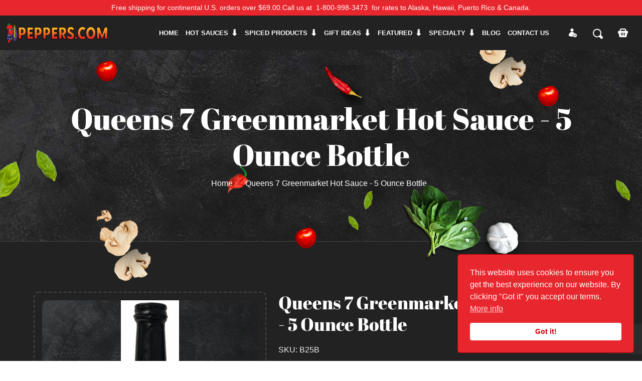

--- FILE ---
content_type: text/html; charset=UTF-8
request_url: https://peppers.com/product/11rho7n0ma/queens-7-greenmarket-hot-sauce-5-ounce-bottle
body_size: 8736
content:
<!doctype html>
<html lang="en">
	<head>
		<!-- Google Tag Manager -->
<script>(function(w,d,s,l,i){w[l]=w[l]||[];w[l].push({'gtm.start':
new Date().getTime(),event:'gtm.js'});var f=d.getElementsByTagName(s)[0],
j=d.createElement(s),dl=l!='dataLayer'?'&l='+l:'';j.async=true;j.src=
'https://www.googletagmanager.com/gtm.js?id='+i+dl;f.parentNode.insertBefore(j,f);
})(window,document,'script','dataLayer','GTM-TNMNMZW');</script>
<!-- End Google Tag Manager -->

		<meta name="csrf-token" content="jbBcOtH3WfvrTsQwrVeCenDUhQt0I9os4PdA6LPt">
<meta http-equiv="Content-Type" content="text/html; charset=utf-8" />
<meta name="viewport" content="width=device-width, user-scalable=no, initial-scale=1.0, maximum-scale=1.0, minimum-scale=1.0">
<meta http-equiv="X-UA-Compatible" content="ie=edge">
<meta name="google-site-verification" content="kgQ9J2Uyosk54ZzcSqY73SmyuAqBh-T9hD1vRlyBlD8" />


<title>Queens 7 Greenmarket Hot Sauce - 5 Ounce Bottle - peppers.com</title>
<meta name="description" content="Peppers.com located in Lewes, DE offering the world&#039;s largest collection of hot sauces, marinades, spices and seasoning, bloody mary mix, hot peppers">
<meta name="keywords" content="Queens 7 Greenmarket Hot Sauce- 5 Ounce Bottle">
<meta name="copyright" content="peppers.com">
<meta name="Author" content="(www.peppers.com">

	<meta name="ROBOTS" content="INDEX, FOLLOW">

<meta name="og:title" content="Queens 7 Greenmarket Hot Sauce - 5 Ounce Bottle - peppers.com">
<meta name="og:description" content="Peppers.com located in Lewes, DE offering the world&#039;s largest collection of hot sauces, marinades, spices and seasoning, bloody mary mix, hot peppers">
<meta name="og:image" content="https://peppers.com/storage/images/products/gallery/thumbs/queens_7_greenmarket_hot_sauce.png">
<meta name="og:image:height" content="600">
<meta name="og:image:width" content="800">
<meta name="og:image:type" content="image/jpg">
<meta property="og:image:alt" content="The World&#039;s Largest Collection of Hot Sauces!">
<meta name="og:type" content="website">
<meta name="og:site_name" content="peppers.com">
<meta name="og:url" content="https://peppers.com/product/11rho7n0ma/queens-7-greenmarket-hot-sauce-5-ounce-bottle">
<meta name="og:locale" content="en-us">
<meta name="og:app_id" content="">
<meta name="image_src" content="https://peppers.com/storage/images/products/gallery/thumbs/queens_7_greenmarket_hot_sauce.png">
<meta property="fb:app_id" content="116220706373"/>

<link rel="shortlink" href="https://peppers.com/product/11rho7n0ma/queens-7-greenmarket-hot-sauce-5-ounce-bottle" />
<link rel="shortcut icon" href="https://peppers.com/images/favicon.png" />
<link rel="icon" href="https://peppers.com/images/favicon.png" type="image/png"/>
<link rel="icon" size="192x192" href="https://peppers.com/images/favicon.png" type="image/png"/>
<link rel="icon" size="128x128" href="https://peppers.com/images/favicon.png" type="image/png"/>
<link rel="apple-touch-icon" href="https://peppers.com/images/favicon.png" />
<link rel="apple-touch-icon-precomposed" href="https://peppers.com/images/favicon.png" />

		<link rel="icon" href="https://peppers.com/storage/images/favicon.png">


<link rel="stylesheet" content="type/css" href="https://peppers.com/css/app.css">		
		<!-- Meta Pixel Code -->
<script>
!function(f,b,e,v,n,t,s)
{if(f.fbq)return;n=f.fbq=function(){n.callMethod?
n.callMethod.apply(n,arguments):n.queue.push(arguments)};
if(!f._fbq)f._fbq=n;n.push=n;n.loaded=!0;n.version='2.0';
n.queue=[];t=b.createElement(e);t.async=!0;
t.src=v;s=b.getElementsByTagName(e)[0];
s.parentNode.insertBefore(t,s)}(window, document,'script',
'https://connect.facebook.net/en_US/fbevents.js');
fbq('init', '1533449253621704');
fbq('track', 'PageView');
</script>
<noscript><img height="1" width="1" style="display:none"
src="https://www.facebook.com/tr?id=1533449253621704&ev=PageView&noscript=1"
/></noscript>
<!-- End Meta Pixel Code -->
	</head>
	<body>
		<!-- Google Tag Manager (noscript) -->
<noscript><iframe src="https://www.googletagmanager.com/ns.html?id=GTM-TNMNMZW"
height="0" width="0" style="display:none;visibility:hidden"></iframe></noscript>
<!-- End Google Tag Manager (noscript) -->
		<div class="topbar bg-main">
			<div class="container">
				<div class="topbar-inner">
					<div class="topbar-item">
						<div
							class="topbar-right d-flex flex-wrap topbar-right justify-content-center justify-content-md-start full-height">
							<div class="topbar-right-item topbar-padding color-white">
								Free shipping for continental U.S. orders over $69.00. <span class="mobile">Call us at<a
										href="tel:1-800-998-3473" class="color-white px-2">1-800-998-3473</a>for rates to Alaska, Hawaii, Puerto Rico & Canada.</span>
							</div>
						</div>
					</div>
				</div>
			</div>
		</div>

		<header>
	<!-- navbar -->
	<div class="fixed-top">
		<div class="navbar-area navbar-dark">
			<!-- mobile menu -->
			<div class="mobile-nav">
				<a href="https://peppers.com" class="mobile-brand">
					<img src="https://peppers.com/storage/images/logo.svg" alt="Peppers" class="mobile-logo">
				</a>
				<!-- mobile navbar-option -->
				<div class="navbar-option d-flex align-items-center">
					<div class="navbar-option-item navbar-option-dots mobile-hide">
						<div class="navbar-option-item navbar-option-cart parent-mini-cart-counter shopping-cart-wrap empty-side-cart">
							<a href="javascript:void(0)" class="productCart"><i class="flaticon-supermarket-basket"></i></a>
													</div>
					</div>

					<div class="navbar-option-item navbar-option-authentication profile-nav">
	<button class="navbar-authentication-button" type="button" id="auth-1" data-bs-toggle="dropdown" aria-haspopup="true" >
					<i class="flaticon-add-user"></i>
			</button>

			<div class="authentication-box dropdown-menu" aria-labelledby="auth-1">
			<div class="authentication-close"><i class="flaticon-cancel"></i></div>
			<div class="authentication-body">
				<ul class="authentication-tab">
					<li class="authentication-tab-item active" data-authentication-tab="1">Log In</li>
					<li class="authentication-tab-item" data-authentication-tab="2">Sign Up</li>
				</ul>
				<div class="authentication-details">
					<div class="authentication-details-item active" data-authentication-details="1">
						<form action="https://peppers.com/login" method="POST" class="sign-in-form" data-google-recaptcha-key="6LfMu0kaAAAAAGK8ZQIUqVgpfHsqjSwzUWxUur5g">
							<input type="hidden" name="recaptcha_response">
							<div class="form-group mb-20">
								<div class="input-group">
									<input type="email" class="form-control" name="email" placeholder="Email" required/>
								</div>
							</div>
							<div class="form-group mb-20">
								<div class="input-group">
									<input type="password" class="form-control" name="password" placeholder="Password" required/>
								</div>
							</div>
							<div class="authentication-action mb-20">
								<div class="authentication-action-item">
									<a class="authentication-tab-item forgotten-password-handler" href="javascript:void(0)" data-authentication-tab="3">Forgot Password?</a>
								</div>
								<div class="authentication-action-item">
									<div class="custom-control custom-checkbox">
										<input name="remember_me" value="true" checked type="checkbox" class="custom-control-input" id="check1-1">
										<label class="custom-control-label" for="check1-1">Remember Me</label>
									</div>
								</div>
							</div>
							<div class="sign-in authentication-btn">
								<button class="btn full-width btn-border" type="submit">Log In</button>
							</div>
						</form>
					</div>
					<div class="authentication-details-item" data-authentication-details="2">
						<form action="https://peppers.com/register" method="POST" class="sign-up-form" data-google-recaptcha-key="6LfMu0kaAAAAAGK8ZQIUqVgpfHsqjSwzUWxUur5g">
							<input type="hidden" name="recaptcha_response">
							<div class="form-group mb-20">
								<div class="input-group">
									<input type="text" class="form-control" name="first_name" placeholder="First Name" required/>
								</div>
							</div>
							<div class="form-group mb-20">
								<div class="input-group">
									<input type="text" class="form-control" name="last_name" placeholder="Last Name" required/>
								</div>
							</div>
	            <div class="form-group mb-20">
								<div class="input-group">
									<input type="email" class="form-control" name="email" placeholder="Email" required/>
								</div>
							</div>
							<div class="form-group mb-20">
								<div class="input-group">
									<input type="password" class="form-control"name="password" placeholder="Password" required/>
								</div>
							</div>
							<div class="form-group mb-20">
								<div class="input-group">
									<input type="password" class="form-control" name="password_confirmation" placeholder="Confirm Password" required/>
								</div>
							</div>
							<div class="authentication-action mb-20">
								<div class="authentication-action-item">
									<div class="custom-control custom-checkbox">
										<input value="true" name="agree_terms" type="checkbox" class="custom-control-input checkbox-custom" id="check2-1" required>
										<label class="custom-control-label" for="check2-1">I agree that my submitted data is being collected and stored. For further details on handling user data, see our <a href="https://peppers.com/terms">Privacy Policy</a>.</label>
									</div>
								</div>
							</div>
							<div class="sign-up authentication-btn">
								<button class="btn full-width btn-border" type="submit">Sign Up</button>
							</div>
						</form>
					</div>
					<div class="authentication-details-item" data-authentication-details="3">
						<div class="sub-section-title">
							<h3 class="forgotten-password-handler color-white">Reset Your Password?</h3>
							<p>
								Type in your E-mail address below and we'll send you an E-mail with instruction on how to create a new password.
							</p>
						</div>

						<div class="authentication-input-area mt-30">
							<form action="https://peppers.com/password/email" method="POST" class="reset-password-form" data-google-recaptcha-key="6LfMu0kaAAAAAGK8ZQIUqVgpfHsqjSwzUWxUur5g">
								<input type="hidden" name="recaptcha_response">
								<div class="form-group mb-20">
									<div class="input-group">
										<input type="email" class="form-control" name="email" placeholder="Email Address" required>
									</div>
								</div>
								<div class="authentication-btn">
									<button class="btn full-width btn-border" type="submit">Reset Password</button>
								</div>
							</form>
						</div>
					</div>
				</div>
			</div>
		</div>
		</div>
					<div class="navbar-option-item navbar-option-search">
	<button class="dropdown-toggle" type="button" id="search2" data-bs-toggle="dropdown" aria-haspopup="true" aria-expanded="false">
		<i class="flaticon-loupe"></i>
	</button>
	<div class="dropdown-menu" aria-labelledby="search2">
		<form class="search-form" action="https://peppers.com/search-products" method="GET">
			<div class="form-group" id="suggestions-holder">
				<input autocomplete="off" type="text" name="search" class="form-control exclude-focusin" placeholder="Search by product name, sku or ingredient..." required>
				<button class="button-search"><i class="flaticon-loupe"></i></button>
			</div>
		</form>
	</div>
</div>

					<div class="navbar-option-item navbar-option-cart mobile-block parent-mini-cart-counter shopping-cart-wrap empty-side-cart">
						<a href="javascript:void(0)" class="productCart"><i class="flaticon-supermarket-basket"></i></a>
											</div>
					<div class="navbar-option-item navbar-option-order mobile-block">
						<a href="#" class="btn">
							<i class="flaticon-shopping-cart-black-shape"></i>
						</a>
					</div>
				</div>
			</div>
			<!-- desktop menu -->
			<div class="main-nav">
				<div class="container-fluid">
					<nav class="navbar navbar-expand-md navbar-light">
						<a class="navbar-brand" href="https://peppers.com">
							<img src="https://peppers.com/storage/images/logo.svg" alt="logo" class="logo">
						</a>
						<!-- nav-list -->
						<div class="collapse navbar-collapse mean-menu" id="navbarSupportedContent">
							<ul class="navbar-nav ms-auto">
								<li class="nav-item">
									<a href="https://peppers.com" class="nav-link">Home</a>
								</li>
																	<li class="nav-item">
										<a href="https://peppers.com/category/hot-sauces" class="nav-link dropdown-toggle">Hot sauces</a>
										<ul class="dropdown-menu">
																						<li class="nav-item">
												<a href="https://peppers.com/store/hot-sauces/mild-heat" class="nav-link">Mild Heat</a>
											</li>
																						<li class="nav-item">
												<a href="https://peppers.com/store/hot-sauces/medium-heat" class="nav-link">Medium Heat</a>
											</li>
																						<li class="nav-item">
												<a href="https://peppers.com/store/hot-sauces/hot-heat" class="nav-link">Hot Heat</a>
											</li>
																						<li class="nav-item">
												<a href="https://peppers.com/store/hot-sauces/x-hot-heat" class="nav-link">X-Hot Heat</a>
											</li>
																						<li class="nav-item">
												<a href="https://peppers.com/store/hot-sauces/super-hot-heat" class="nav-link">Super Hot Heat</a>
											</li>
																						<li class="nav-item">
												<a href="https://peppers.com/store/hot-sauces/extracts" class="nav-link">Extracts</a>
											</li>
																						<li class="nav-item">
												<a href="https://peppers.com/store/hot-sauces" class="nav-link all-products">Browse All Hot sauces</a>
											</li>
										</ul>
									</li>
																	<li class="nav-item">
										<a href="https://peppers.com/category/spiced-products" class="nav-link dropdown-toggle">Spiced products</a>
										<ul class="dropdown-menu">
																						<li class="nav-item">
												<a href="https://peppers.com/store/spiced-products/bbq-sauces" class="nav-link">BBQ Sauces</a>
											</li>
																						<li class="nav-item">
												<a href="https://peppers.com/store/spiced-products/bloody-mary-mix" class="nav-link">Bloody Mary Mix</a>
											</li>
																						<li class="nav-item">
												<a href="https://peppers.com/store/spiced-products/mustard" class="nav-link">Mustard</a>
											</li>
																						<li class="nav-item">
												<a href="https://peppers.com/store/spiced-products/nuts-snacks" class="nav-link">Nuts &amp; Snacks</a>
											</li>
																						<li class="nav-item">
												<a href="https://peppers.com/store/spiced-products/rubs-dry-seasoning" class="nav-link">Rubs &amp; Dry Seasoning</a>
											</li>
																						<li class="nav-item">
												<a href="https://peppers.com/store/spiced-products/salsas" class="nav-link">Salsas</a>
											</li>
																						<li class="nav-item">
												<a href="https://peppers.com/store/spiced-products/ketchup-seasonings-mayo-oils" class="nav-link">Ketchup, Seasonings, Mayo &amp; Oils</a>
											</li>
																						<li class="nav-item">
												<a href="https://peppers.com/store/spiced-products/chicken-wing-sauce" class="nav-link">Chicken Wing Sauce</a>
											</li>
																						<li class="nav-item">
												<a href="https://peppers.com/store/spiced-products/marinara-marinades" class="nav-link">Marinara &amp; Marinades</a>
											</li>
																						<li class="nav-item">
												<a href="https://peppers.com/store/spiced-products/steak-worcestershire-soy-sauce-teriyaki" class="nav-link">Steak, Worcestershire, Soy Sauce &amp; Teriyaki</a>
											</li>
																						<li class="nav-item">
												<a href="https://peppers.com/store/spiced-products/olives-garlic-vegetables" class="nav-link">Olives, Garlic &amp; Vegetables</a>
											</li>
																						<li class="nav-item">
												<a href="https://peppers.com/store/spiced-products/jerk-sauce-seasoning" class="nav-link">Jerk Sauce &amp; Seasoning</a>
											</li>
																						<li class="nav-item">
												<a href="https://peppers.com/store/spiced-products/dips-bread-dippers" class="nav-link">Dips &amp; Bread Dippers</a>
											</li>
																						<li class="nav-item">
												<a href="https://peppers.com/store/spiced-products/peppers-pickles-relish" class="nav-link">Peppers, Pickles &amp; Relish</a>
											</li>
																						<li class="nav-item">
												<a href="https://peppers.com/store/spiced-products/margarita-mix" class="nav-link">Margarita Mix</a>
											</li>
																						<li class="nav-item">
												<a href="https://peppers.com/store/spiced-products" class="nav-link all-products">Browse All Spiced products</a>
											</li>
										</ul>
									</li>
																	<li class="nav-item">
										<a href="https://peppers.com/category/gift-ideas" class="nav-link dropdown-toggle">Gift ideas</a>
										<ul class="dropdown-menu">
																						<li class="nav-item">
												<a href="https://peppers.com/store/gift-ideas/3-pack-gift-sets" class="nav-link">3 Pack Gift Sets</a>
											</li>
																						<li class="nav-item">
												<a href="https://peppers.com/store/gift-ideas/premade-gift-sets" class="nav-link">Premade Gift Sets</a>
											</li>
																						<li class="nav-item">
												<a href="https://peppers.com/store/gift-ideas/4-pack-gift-sets" class="nav-link">4 Pack Gift Sets</a>
											</li>
																						<li class="nav-item">
												<a href="https://peppers.com/store/gift-ideas/4-pack-gift-boxes" class="nav-link">4 Pack Gift Boxes</a>
											</li>
																						<li class="nav-item">
												<a href="https://peppers.com/store/gift-ideas" class="nav-link all-products">Browse All Gift ideas</a>
											</li>
										</ul>
									</li>
																	<li class="nav-item">
										<a href="https://peppers.com/category/featured" class="nav-link dropdown-toggle">Featured</a>
										<ul class="dropdown-menu">
																						<li class="nav-item">
												<a href="https://peppers.com/store/featured/screamin-mimi-award-winners" class="nav-link">Screamin&#039; Mimi Award Winners</a>
											</li>
																						<li class="nav-item">
												<a href="https://peppers.com/store/featured/texas-rib-rangers" class="nav-link">Texas Rib Rangers</a>
											</li>
																						<li class="nav-item">
												<a href="https://peppers.com/store/featured/ole-rays-bbq-sauces" class="nav-link">Ole Ray&#039;s BBQ Sauces</a>
											</li>
																						<li class="nav-item">
												<a href="https://peppers.com/store/featured/our-best-sellers" class="nav-link">Our Best Sellers</a>
											</li>
																						<li class="nav-item">
												<a href="https://peppers.com/store/featured/peppers-own-products" class="nav-link">Peppers&#039; Own Products</a>
											</li>
																						<li class="nav-item">
												<a href="https://peppers.com/store/featured/mama-vincente-vegetables-sauces" class="nav-link">Mama Vincente Vegetables &amp; Sauces</a>
											</li>
																						<li class="nav-item">
												<a href="https://peppers.com/store/featured" class="nav-link all-products">Browse All Featured</a>
											</li>
										</ul>
									</li>
																	<li class="nav-item">
										<a href="https://peppers.com/category/specialty" class="nav-link dropdown-toggle">Specialty</a>
										<ul class="dropdown-menu">
																						<li class="nav-item">
												<a href="https://peppers.com/store/specialty/ole-rays-bbq-sauces" class="nav-link">Ole Ray&#039;s BBQ Sauces</a>
											</li>
																						<li class="nav-item">
												<a href="https://peppers.com/store/specialty/our-best-sellers" class="nav-link">Our Best Sellers</a>
											</li>
																						<li class="nav-item">
												<a href="https://peppers.com/store/specialty" class="nav-link all-products">Browse All Specialty</a>
											</li>
										</ul>
									</li>
																<li class="nav-item">
									<a href="https://peppers.com/blog" class="nav-link">Blog</a>
								</li>
								<li class="nav-item">
									<a href="https://peppers.com/contacts" class="nav-link">CONTACT US</a>
								</li>
							</ul>
						</div>
						<!-- navbar-option -->
						<div class="navbar-option d-flex align-items-center pe-3">

							<div class="navbar-option-item navbar-option-authentication profile-nav">
	<button class="navbar-authentication-button" type="button" id="auth-2" data-bs-toggle="dropdown" aria-haspopup="true" >
					<i class="flaticon-add-user"></i>
			</button>

			<div class="authentication-box dropdown-menu" aria-labelledby="auth-2">
			<div class="authentication-close"><i class="flaticon-cancel"></i></div>
			<div class="authentication-body">
				<ul class="authentication-tab">
					<li class="authentication-tab-item active" data-authentication-tab="1">Log In</li>
					<li class="authentication-tab-item" data-authentication-tab="2">Sign Up</li>
				</ul>
				<div class="authentication-details">
					<div class="authentication-details-item active" data-authentication-details="1">
						<form action="https://peppers.com/login" method="POST" class="sign-in-form" data-google-recaptcha-key="6LfMu0kaAAAAAGK8ZQIUqVgpfHsqjSwzUWxUur5g">
							<input type="hidden" name="recaptcha_response">
							<div class="form-group mb-20">
								<div class="input-group">
									<input type="email" class="form-control" name="email" placeholder="Email" required/>
								</div>
							</div>
							<div class="form-group mb-20">
								<div class="input-group">
									<input type="password" class="form-control" name="password" placeholder="Password" required/>
								</div>
							</div>
							<div class="authentication-action mb-20">
								<div class="authentication-action-item">
									<a class="authentication-tab-item forgotten-password-handler" href="javascript:void(0)" data-authentication-tab="3">Forgot Password?</a>
								</div>
								<div class="authentication-action-item">
									<div class="custom-control custom-checkbox">
										<input name="remember_me" value="true" checked type="checkbox" class="custom-control-input" id="check1-2">
										<label class="custom-control-label" for="check1-2">Remember Me</label>
									</div>
								</div>
							</div>
							<div class="sign-in authentication-btn">
								<button class="btn full-width btn-border" type="submit">Log In</button>
							</div>
						</form>
					</div>
					<div class="authentication-details-item" data-authentication-details="2">
						<form action="https://peppers.com/register" method="POST" class="sign-up-form" data-google-recaptcha-key="6LfMu0kaAAAAAGK8ZQIUqVgpfHsqjSwzUWxUur5g">
							<input type="hidden" name="recaptcha_response">
							<div class="form-group mb-20">
								<div class="input-group">
									<input type="text" class="form-control" name="first_name" placeholder="First Name" required/>
								</div>
							</div>
							<div class="form-group mb-20">
								<div class="input-group">
									<input type="text" class="form-control" name="last_name" placeholder="Last Name" required/>
								</div>
							</div>
	            <div class="form-group mb-20">
								<div class="input-group">
									<input type="email" class="form-control" name="email" placeholder="Email" required/>
								</div>
							</div>
							<div class="form-group mb-20">
								<div class="input-group">
									<input type="password" class="form-control"name="password" placeholder="Password" required/>
								</div>
							</div>
							<div class="form-group mb-20">
								<div class="input-group">
									<input type="password" class="form-control" name="password_confirmation" placeholder="Confirm Password" required/>
								</div>
							</div>
							<div class="authentication-action mb-20">
								<div class="authentication-action-item">
									<div class="custom-control custom-checkbox">
										<input value="true" name="agree_terms" type="checkbox" class="custom-control-input checkbox-custom" id="check2-2" required>
										<label class="custom-control-label" for="check2-2">I agree that my submitted data is being collected and stored. For further details on handling user data, see our <a href="https://peppers.com/terms">Privacy Policy</a>.</label>
									</div>
								</div>
							</div>
							<div class="sign-up authentication-btn">
								<button class="btn full-width btn-border" type="submit">Sign Up</button>
							</div>
						</form>
					</div>
					<div class="authentication-details-item" data-authentication-details="3">
						<div class="sub-section-title">
							<h3 class="forgotten-password-handler color-white">Reset Your Password?</h3>
							<p>
								Type in your E-mail address below and we'll send you an E-mail with instruction on how to create a new password.
							</p>
						</div>

						<div class="authentication-input-area mt-30">
							<form action="https://peppers.com/password/email" method="POST" class="reset-password-form" data-google-recaptcha-key="6LfMu0kaAAAAAGK8ZQIUqVgpfHsqjSwzUWxUur5g">
								<input type="hidden" name="recaptcha_response">
								<div class="form-group mb-20">
									<div class="input-group">
										<input type="email" class="form-control" name="email" placeholder="Email Address" required>
									</div>
								</div>
								<div class="authentication-btn">
									<button class="btn full-width btn-border" type="submit">Reset Password</button>
								</div>
							</form>
						</div>
					</div>
				</div>
			</div>
		</div>
		</div>
							<div class="navbar-option-item navbar-option-search">
	<button class="dropdown-toggle" type="button" id="search1" data-bs-toggle="dropdown" aria-haspopup="true" aria-expanded="false">
		<i class="flaticon-loupe"></i>
	</button>
	<div class="dropdown-menu" aria-labelledby="search1">
		<form class="search-form" action="https://peppers.com/search-products" method="GET">
			<div class="form-group" id="suggestions-holder">
				<input autocomplete="off" type="text" name="search" class="form-control exclude-focusin" placeholder="Search by product name, sku or ingredient..." required>
				<button class="button-search"><i class="flaticon-loupe"></i></button>
			</div>
		</form>
	</div>
</div>

							<div class="navbar-option-item navbar-option-cart parent-mini-cart-counter shopping-cart-wrap empty-side-cart">
								<a href="javascript:void(0)" class="productCart"><i class="flaticon-supermarket-basket"></i></a>
															</div>
						</div>
					</nav>
				</div>
			</div>
		</div>
	</div>
	<!-- .end navbar -->
</header>
<!-- .end header -->

<!-- product-cart -->
<div class="cart-modal-wrapper">
	<div class="cart-modal modal-item">
		<div class="cart-modal-header">
			<h3 class="color-white"></h3>
			<div class="cart-modal-close">
				<i class="flaticon-cancel"></i>
			</div>
		</div>
		<div class="cart-modal-body">
			<h2 class="color-white">My Order</h2>
			
			<div class="cart-products-container">
							</div>

						<div class="cart-total-container">
				<div class="discount-price">
					<p>Quantity Discount</p>
					<span class="price"></span>
				</div>
				<div class="promo-code">
					<p><span>Promo Code: <span></span></span></p>
					<div>
						<span class="percentage"></span>
						<a href="javascript:void(0)"><i class='flaticon-cancel'></i></a>
					</div>
				</div>
				<div class="cart-modal-total">
					<p>Total</p>
					<h3>$ <span class="side-total-amount">0.00</span></h3>
				</div>
			</div>

			<div class="cart-modal-button cart-container-totals" data-checkout="https://peppers.com/checkout">
								<a href="https://peppers.com/cart" class="btn btn-yellow full-width">View Shopping Cart</a>
			</div>
		</div>
	</div>
</div>
<!-- .end product-cart -->

				<!-- header-bg-page -->
<div class="header-bg header-bg-page">
	<div class="header-padding position-relative">
		<div class="header-page-shape">
			<div class="header-page-shape-item">
				<img src="https://peppers.com/storage/images/header-shape-1.png" alt="shape">
			</div>
			<div class="header-page-shape-item">
				<img src="https://peppers.com/storage/images/header-shape-2.png" alt="shape">
			</div>
			<div class="header-page-shape-item">
				<img src="https://peppers.com/storage/images/header-shape-3.png" alt="shape">
			</div>
			<div class="header-page-shape-item">
				<img src="https://peppers.com/storage/images/header-shape-1.png" alt="shape">
			</div>
			<div class="header-page-shape-item">
				<img src="https://peppers.com/storage/images/header-shape-4.png" alt="shape">
			</div>
			<div class="header-page-shape-item">
				<img src="https://peppers.com/storage/images/header-shape-1.png" alt="shape">
			</div>
			<div class="header-page-shape-item">
				<img src="https://peppers.com/storage/images/header-shape-3.png" alt="shape">
			</div>
		</div>
		<div class="container">
			<div class="header-page-content">
				<h1>Queens 7 Greenmarket Hot Sauce - 5 Ounce Bottle</h1>
				<nav aria-label="breadcrumb">
					<ol class="breadcrumb">
						<li class="breadcrumb-item"><a href="https://peppers.com">Home</a></li>
																									<li class="breadcrumb-item active" aria-current="page">Queens 7 Greenmarket Hot Sauce - 5 Ounce Bottle</li>
					</ol>
				</nav>
			</div>
		</div>
	</div>
</div>
<!-- .end header-bg-page -->

			<div class="product-details-section pt-100 pb-70 bg-black">
		<div class="container">
			<div class="row">
				<div class="col-sm-12 col-md-12 col-lg-5 pb-30">
					<div class="product-details-item">
						<div class="product-details-slider">
							<div class="product-details-for animated-thumbnails" data-id="lg-0">
								 									<div class="product-for-item light-gallery-item" data-src="https://peppers.com/storage/images/products/gallery/queens_7_greenmarket_hot_sauce.png">
										<a href="javascript:void(0)">
											<div class="holder-loading absolute">
	<div class="loading site-loading"></div>
</div>											<img class="lazy-image" src="https://peppers.com/storage/images/products/gallery/thumbs/queens_7_greenmarket_hot_sauce.png" alt="Queens 7 Greenmarket Hot Sauce- 5 Ounce Bottle">
										</a>
									</div>
								 							</div>
							<div class="product-details-nav">
								 									<div class="product-nav-item">
										<div class="product-nav-item-inner">
											<img src="https://peppers.com/storage/images/products/gallery/thumbs/queens_7_greenmarket_hot_sauce.png" alt="Queens 7 Greenmarket Hot Sauce- 5 Ounce Bottle">
										</div>
									</div>
								 							</div>
						</div>
					</div>
				</div>
				<div class="col-sm-12 col-md-12 col-lg-6 pb-30">
					<div class="product-details-item single-product-wrap">
						<div class="product-details-caption">
														<h3 class="mb-20 color-white">Queens 7 Greenmarket Hot Sauce - 5 Ounce Bottle</h3>
							<h4 class="mb-20 product-id">SKU: B25B</h4>
							<div class="product-details-price mb-20 d-flex align-items-center">
								<h1>$ 10.49</h1>
							</div>
							
							<div class="product-details-price not-available-product">
								<h2></h2>
							</div>

															<div class="product-details-price not-available-product pb-2">
									<h5></h5>
								</div>

								<div class="product-action-info mb-20">
									<div class="d-flex flex-wrap align-items-center product-quantity">
										<button class="btn btn-icon product-quantity-item add-to-cart" data-hash="1833">
											Add To Cart
											<i class="flaticon-shopping-cart-black-shape"></i>
										</button>
										<div class="cart-quantity product-quantity-item">
											<button class="qu-btn dec minus-btn">-</button>
											<input type="text" class="qu-input quantity-field" value="1" min="1" readonly>
											<button class="qu-btn inc plus-btn">+</button>
										</div>
									</div>
								</div>
							
							<div class="ingredients mt-100">
								<ul class="blog-tag-list">
																			<li><a href="https://peppers.com/search-products?ingredient=apple%20cider%20vinegar">apple cider vinegar</a></li>
																			<li><a href="https://peppers.com/search-products?ingredient=garlic">garlic</a></li>
																			<li><a href="https://peppers.com/search-products?ingredient=salt">salt</a></li>
																			<li><a href="https://peppers.com/search-products?ingredient=tomatoes">tomatoes</a></li>
																			<li><a href="https://peppers.com/search-products?ingredient=jalape%C3%B1o">jalapeño</a></li>
																			<li><a href="https://peppers.com/search-products?ingredient=onions">onions</a></li>
																			<li><a href="https://peppers.com/search-products?ingredient=cane%20sugar">cane sugar</a></li>
																			<li><a href="https://peppers.com/search-products?ingredient=fish%20sauce">fish sauce</a></li>
																	</ul>
							</div>
						</div>
					</div>
				</div>
			</div>
			<div class="product-details-tab below-border">
				<div class="product-tab-information">
					<div class="sub-section-title">
						<h3 class="color-white">Description</h3>
					</div>
					<div class="product-description mb-30"><p><strong>Market Price $11.49</strong></p><p><strong>Our Low Price $10.49</strong></p><p>Special Price for 3 Bottles $28.47 -<strong> Save $6.00</strong> <strong>Bottle Price $9.49</strong></p><p>Queens 7 Hot Sauce is made from jalapeno peppers grown in community gardens throughout Queens. Each bottle of Queens 7 Hot Sauce directly supports the gardens and gardeners who grow this delicious product. This mild hot sauce is tomato-forward, with a lingering jalapeño heat. The fish sauce gives this hot sauce a depth of umami flavor not found in many other hot sauces!</p></div>
				</div>
			</div>
			<div class="related-product mt-50">
				<div class="sub-section-title">
					<h3 class="color-white">Related Items</h3>
				</div>

				<section class="shop-section pt-30 pb-70">
					<div class="container-fluid">
						<div class="row">
							<div class="col-sm-12 col-md-12 col-lg-12 pb-30">
								<div class="product-content">
									<div class="row">
																					<div class="col-sm-12 col-md-6 col-lg-4 pb-30">
	<div class="product-card product-card-dark">
		<div class="product-card-thumb">
			<div class="product-card-thumb-inner single-product-wrap">
				<div class="holder-loading absolute">
	<div class="loading site-loading"></div>
</div>				<img class="lazy-image" src="https://peppers.com/storage/images/products/gallery/thumbs/acid_rain_ghost.png" alt="Acid Rain Ghost Pepper Hot Sauce - 5 Ounce Bottle">
											</div>
		</div>
		<div class="product-card-content">
			<h3><a href="https://peppers.com/product/2jfoax0p9d/acid-rain-ghost-pepper-hot-sauce-5-ounce-bottle">Acid Rain Ghost Pepper Hot Sauce - 5 Ounce Bottle</a></h3>
			<p><small>SKU: A29</small></p>
							<p class="not-available">Out of Stock</p>
					</div>
	</div>
</div>
																					<div class="col-sm-12 col-md-6 col-lg-4 pb-30">
	<div class="product-card product-card-dark">
		<div class="product-card-thumb">
			<div class="product-card-thumb-inner single-product-wrap">
				<div class="holder-loading absolute">
	<div class="loading site-loading"></div>
</div>				<img class="lazy-image" src="https://peppers.com/storage/images/products/gallery/thumbs/acid_rain_picante.jpg" alt="Acid Rain Hot Sauce Piquante - 4.4 Ounce Bottle">
											</div>
		</div>
		<div class="product-card-content">
			<h3><a href="https://peppers.com/product/fhesuyd5fm/acid-rain-hot-sauce-piquante-44-ounce-bottle">Acid Rain Hot Sauce Piquante - 4.4 Ounce Bottle</a></h3>
			<p><small>SKU: A30</small></p>
							<p class="not-available">Out of Stock</p>
					</div>
	</div>
</div>
																					<div class="col-sm-12 col-md-6 col-lg-4 pb-30">
	<div class="product-card product-card-dark">
		<div class="product-card-thumb">
			<div class="product-card-thumb-inner single-product-wrap">
				<div class="holder-loading absolute">
	<div class="loading site-loading"></div>
</div>				<img class="lazy-image" src="https://peppers.com/storage/images/products/gallery/thumbs/acid_rain_scorpion.jpg" alt="Acid Rain Scorpion Hot Sauce - 5 Ounce Bottle">
											</div>
		</div>
		<div class="product-card-content">
			<h3><a href="https://peppers.com/product/6y7cn3eb2q/acid-rain-scorpion-hot-sauce-5-ounce-bottle">Acid Rain Scorpion Hot Sauce - 5 Ounce Bottle</a></h3>
			<p><small>SKU: A31</small></p>
							<p class="not-available">Out of Stock</p>
					</div>
	</div>
</div>
																					<div class="col-sm-12 col-md-6 col-lg-4 pb-30">
	<div class="product-card product-card-dark">
		<div class="product-card-thumb">
			<div class="product-card-thumb-inner single-product-wrap">
				<div class="holder-loading absolute">
	<div class="loading site-loading"></div>
</div>				<img class="lazy-image" src="https://peppers.com/storage/images/products/gallery/thumbs/african_rhino_extra_hot.jpg" alt="African Rhino Peri-Peri Sauce  Extra Hot! - 6.75 Ounce Bottle">
									<div class="product-card-button">
						<a href="javascript:void(0)" class="btn btn-yellow add-to-cart" data-hash="14">Add To Cart</a>
						<div class="cart-quantity product-quantity-item btn">
							<button class="qu-btn dec minus-btn">-</button>
							<input type="text" class="qu-input quantity-field" value="1" min="1" readonly>
							<button class="qu-btn inc plus-btn">+</button>
						</div>
					</div>
											</div>
		</div>
		<div class="product-card-content">
			<h3><a href="https://peppers.com/product/3ld4wgg9ak/african-rhino-peri-peri-sauce-extra-hot-675-ounce-bottle">African Rhino Peri-Peri Sauce  Extra Hot! - 6.75 Ounce Bottle</a></h3>
			<p><small>SKU: R23</small></p>
							<h4 class="product-price">$ 7.99</h4>
				
					</div>
	</div>
</div>
																					<div class="col-sm-12 col-md-6 col-lg-4 pb-30">
	<div class="product-card product-card-dark">
		<div class="product-card-thumb">
			<div class="product-card-thumb-inner single-product-wrap">
				<div class="holder-loading absolute">
	<div class="loading site-loading"></div>
</div>				<img class="lazy-image" src="https://peppers.com/storage/images/products/gallery/thumbs/african_rhino_hot_sauce.jpg" alt="African Rhino Peri-Peri Sauce  Hot! - 6.75 Ounce Bottle">
											</div>
		</div>
		<div class="product-card-content">
			<h3><a href="https://peppers.com/product/d7nxtf1p2o/african-rhino-peri-peri-sauce-hot-675-ounce-bottle">African Rhino Peri-Peri Sauce  Hot! - 6.75 Ounce Bottle</a></h3>
			<p><small>SKU: R22</small></p>
							<p class="not-available">Out of Stock</p>
					</div>
	</div>
</div>
																					<div class="col-sm-12 col-md-6 col-lg-4 pb-30">
	<div class="product-card product-card-dark">
		<div class="product-card-thumb">
			<div class="product-card-thumb-inner single-product-wrap">
				<div class="holder-loading absolute">
	<div class="loading site-loading"></div>
</div>				<img class="lazy-image" src="https://peppers.com/storage/images/products/gallery/thumbs/african_rhino_mild.jpg" alt="African Rhino Peri-Peri Sauce  Mild! - 6.75 Ounce Bottle">
									<div class="product-card-button">
						<a href="javascript:void(0)" class="btn btn-yellow add-to-cart" data-hash="16">Add To Cart</a>
						<div class="cart-quantity product-quantity-item btn">
							<button class="qu-btn dec minus-btn">-</button>
							<input type="text" class="qu-input quantity-field" value="1" min="1" readonly>
							<button class="qu-btn inc plus-btn">+</button>
						</div>
					</div>
											</div>
		</div>
		<div class="product-card-content">
			<h3><a href="https://peppers.com/product/5jtzcnj4ug/african-rhino-peri-peri-sauce-mild-675-ounce-bottle">African Rhino Peri-Peri Sauce  Mild! - 6.75 Ounce Bottle</a></h3>
			<p><small>SKU: R21</small></p>
							<h4 class="product-price">$ 7.99</h4>
				
					</div>
	</div>
</div>
																					<div class="col-sm-12 col-md-6 col-lg-4 pb-30">
	<div class="product-card product-card-dark">
		<div class="product-card-thumb">
			<div class="product-card-thumb-inner single-product-wrap">
				<div class="holder-loading absolute">
	<div class="loading site-loading"></div>
</div>				<img class="lazy-image" src="https://peppers.com/storage/images/products/gallery/thumbs/acid_rain_alberta.jpg" alt="Alberta Crude Hot Sauce - 4.4 Ounce Bottle">
									<div class="product-card-button">
						<a href="javascript:void(0)" class="btn btn-yellow add-to-cart" data-hash="19">Add To Cart</a>
						<div class="cart-quantity product-quantity-item btn">
							<button class="qu-btn dec minus-btn">-</button>
							<input type="text" class="qu-input quantity-field" value="1" min="1" readonly>
							<button class="qu-btn inc plus-btn">+</button>
						</div>
					</div>
											</div>
		</div>
		<div class="product-card-content">
			<h3><a href="https://peppers.com/product/bndfrabe8y/alberta-crude-hot-sauce-44-ounce-bottle">Alberta Crude Hot Sauce - 4.4 Ounce Bottle</a></h3>
			<p><small>SKU: A50</small></p>
							<h4 class="product-price">$ 7.99</h4>
				
					</div>
	</div>
</div>
																					<div class="col-sm-12 col-md-6 col-lg-4 pb-30">
	<div class="product-card product-card-dark">
		<div class="product-card-thumb">
			<div class="product-card-thumb-inner single-product-wrap">
				<div class="holder-loading absolute">
	<div class="loading site-loading"></div>
</div>				<img class="lazy-image" src="https://peppers.com/storage/images/products/gallery/thumbs/angrygoatblackbison.JPG" alt="Angry Goat Pepper Co. Black Bison Triple Berry, Ghost &amp; Scorpion Hot Sauce - 5 Ounce Bottle">
											</div>
		</div>
		<div class="product-card-content">
			<h3><a href="https://peppers.com/product/752vunuuiq/angry-goat-pepper-co-black-bison-triple-berry-ghost-scorpion-hot-sauce-5-ounce-bottle">Angry Goat Pepper Co. Black Bison Triple Berry, Ghost &amp; Scorpion Hot Sauce - 5 Ounce Bottle</a></h3>
			<p><small>SKU: A35</small></p>
							<p class="not-available">Out of Stock</p>
					</div>
	</div>
</div>
																			</div>
								</div>
							</div>
						</div>
					</div>
				</section>
			</div>
		</div>
	</div>

		<!-- subscribe-section -->
<section class="subscribe-section mural-bg pt-100 pb-70 bg-main">
	<div class="container">
		<div class="subscribe-grid">
			<div class="subscribe-item">
				<div class="section-title text-center text-lg-start m-0">
					<h2 class="color-white">Subscribe To Our "See Our Happy Moments"er</h2>
					<p>Don’t miss any upcoming events or HOT news & keep an eye out for coupons via email.</p>
				</div>
			</div>
 			<div class="subscribe-item">
				<div class="subscribe-form">
					<form class="newsletter-form-white newsletter" data-google-recaptcha-key="6LfMu0kaAAAAAGK8ZQIUqVgpfHsqjSwzUWxUur5g" method="POST" action="https://peppers.com/newsletter-send-message">
						<input type="hidden" name="recaptcha_response">
						<div class="form-group">
							<div class="input-group">
								<input type="email" id="emails" class="form-control" placeholder="Enter Email Address*" name="email" required autocomplete="off">
							</div>
							<button class="btn btn-yellow" type="submit">Subscribe <i class="flaticon-right-arrow-sketch-1"></i></button>
						</div>
						<div id="validator-newsletter" class="form-result color-white"></div>
					</form>
				</div>
			</div>
		</div>
	</div>
</section>
<!-- .end subscribe-section -->
		<!-- footer-section -->
<footer class="bg-overlay-1 bg-black">
	<div class="footer-upper pt-100 pb-80">
		<div class="container">
			<div class="row">
				<div class="col-sm-12 col-md-6 col-lg-4 order-2 order-lg-1">
					<div class="footer-content-list footer-content-item">
						<div class="footer-content-title">
							<h3>Quick Links</h3>
						</div>
						<div class="d-flex justify-content-between flex-wrap flex-lg-nowrap desk-pad-right-30">
							<ul class="footer-details footer-list">
								<li><a href="https://peppers.com/about-us">About Us</a></li>
								<li><a href="https://peppers.com/blog">Blog</a></li>
								<li><a href="https://peppers.com/faq">FAQ</a></li>
								<li><a href="https://peppers.com/sitemap">Sitemap</a></li>
							</ul>
							<ul class="footer-details footer-list">
								<li><a href="https://peppers.com/contacts">Contact Us</a></li>
								<li><a href="https://peppers.com/wholesale">Wholesale Account Request</a></li>
								<li><a href="https://peppers.com/terms">Privacy Policy</a></li>
								<li><a href="https://peppers.com/terms">Terms & Conditions</a></li>
							</ul>
						</div>
					</div>
				</div>
				<div class="col-sm-12 col-md-6 col-lg-4 order-1 order-lg-2">
					<div class="footer-content-item text-start text-lg-center">
						<div class="footer-logo">
							<a href="https://peppers.com"><img src="https://peppers.com/storage/images/logo.svg" alt="logo"></a>
						</div>
						<ul class="footer-details footer-address">
							<li>
								<a href="https://goo.gl/maps/KufQ4T8csy962gt69" target="_blank">
									Five Point Plaza<br/>
									17601 Coastal Highway, Unit 1<br/>
									Lewes, Delaware 19958
								</a>
							</li>
							<li><span>Hotline:</span><a href="tel:1-800-998-3473">1-800-998-FIRE</a></li>
							<li><span>Fax:</span><a href="tel:1-302-644-6901">1-302-644-6901</a></li>
							<li><span>Email:</span><a href="mailto:peppers@peppers.com">peppers@peppers.com</a></li>
						</ul>
						<div class="footer-follow">
							<p>Follow Us:</p>
							<ul class="social-list social-list-white">
								<li><a href="https://www.facebook.com/Peppersdotcom" target="_blank"><i class="flaticon-facebook"></i></a></li>
								<li><a href="#"><i class="flaticon-linkedin"></i></a></li>
								<li><a href="#"><i class="fab fa-tiktok"></i></a></li>
								<li><a href="https://www.youtube.com/user/peppersofrehoboth" target="_blank"><i class="flaticon-youtube"></i></a></li>
								<li><a href="https://www.instagram.com/peppershotsauce/" target="_blank"><i class="flaticon-instagram-1"></i></a></li>
							</ul>
						</div>
					</div>
				</div>
				<div class="col-sm-12 col-md-6 col-lg-4 order-3">
					<div class="footer-content-list footer-content-item desk-pad-left-30">
						<div class="footer-content-title">
							<h3>Store hours</h3>
						</div>
						<ul class="footer-details footer-time">
							<li>Monday: <span>10AM - 5PM</span></li>
							<li>Tuesday: <span>10AM - 5PM</span></li>
							<li>Wednesday: <span>10AM - 5PM</span></li>
							<li>Thursday: <span>10AM - 5PM</span></li>
							<li>Friday: <span>10AM - 5PM</span></li>
							<li>Saturday: <span>10AM - 6PM</span></li>
							<li>Sunday: <span>Closed</span></li>
						</ul>
					</div>
				</div>
			</div>
		</div>
	</div>
	<div class="footer-lower">
		<div class="container">
			<div class="d-flex justify-content-center">
				<div class="footer-lower-item">
					<div class="footer-copyright-text footer-copyright-text-red">
						<p>
							<span>Copyright ©<script>document.write(new Date().getFullYear());</script> <a href="/">Peppers.Com</a></span>
							<span class="separator">|</span>
							<span>Development: <a href="https://intelligentweb.solutions" target="_blank">Intelligent Web Solutions</a></span>
						</p>
					</div>
				</div>
			</div>
		</div>
	</div>
</footer>
<!-- .end footer-section -->
		<script>
	var siteLocale = 'en';
	var baseUrl = 'https://peppers.com';
	var termsTranslation = JSON.parse('{\u0022link\u0022:\u0022More info\u0022,\u0022button\u0022:\u0022Got it!\u0022,\u0022message\u0022:\u0022This website uses cookies to ensure you get the best experience on our website. By clicking \\u0022Got it\\u0022 you accept our terms.\u0022}');
	var isMultilingualSite = Boolean();
	var baseUrlLocale = '';
	var dashBaseUrlLocale = '';

	termsTranslation.route = "https://peppers.com/terms";
</script>



<!--[if IE]>
<script src="http://html5shiv.googlecode.com/svn/trunk/html5.js"></script>
<![endif]-->

<script type="text/javascript" src="https://peppers.com/js/app.js"></script>
		<script src="https://www.google.com/recaptcha/api.js?render=6LfMu0kaAAAAAGK8ZQIUqVgpfHsqjSwzUWxUur5g"></script>

		<!-- scroll-top -->
		<div class="scroll-top" id="scrolltop">
			<div class="scroll-top-inner">
				<span><i class="flaticon-up-arrow"></i></span>
			</div>
		</div>
		<!-- .end scroll-top -->

		
		<!-- Global site tag (gtag.js) - Google Analytics -->
<script async src="https://www.googletagmanager.com/gtag/js?id=UA-234298883-1"></script>
<script>
  window.dataLayer = window.dataLayer || [];
  function gtag(){dataLayer.push(arguments);}
  gtag('js', new Date());

  gtag('config', 'UA-234298883-1');
</script>
	</body>
</html>


--- FILE ---
content_type: text/html; charset=utf-8
request_url: https://www.google.com/recaptcha/api2/anchor?ar=1&k=6LfMu0kaAAAAAGK8ZQIUqVgpfHsqjSwzUWxUur5g&co=aHR0cHM6Ly9wZXBwZXJzLmNvbTo0NDM.&hl=en&v=PoyoqOPhxBO7pBk68S4YbpHZ&size=invisible&anchor-ms=20000&execute-ms=30000&cb=fvblvhaamm7r
body_size: 48772
content:
<!DOCTYPE HTML><html dir="ltr" lang="en"><head><meta http-equiv="Content-Type" content="text/html; charset=UTF-8">
<meta http-equiv="X-UA-Compatible" content="IE=edge">
<title>reCAPTCHA</title>
<style type="text/css">
/* cyrillic-ext */
@font-face {
  font-family: 'Roboto';
  font-style: normal;
  font-weight: 400;
  font-stretch: 100%;
  src: url(//fonts.gstatic.com/s/roboto/v48/KFO7CnqEu92Fr1ME7kSn66aGLdTylUAMa3GUBHMdazTgWw.woff2) format('woff2');
  unicode-range: U+0460-052F, U+1C80-1C8A, U+20B4, U+2DE0-2DFF, U+A640-A69F, U+FE2E-FE2F;
}
/* cyrillic */
@font-face {
  font-family: 'Roboto';
  font-style: normal;
  font-weight: 400;
  font-stretch: 100%;
  src: url(//fonts.gstatic.com/s/roboto/v48/KFO7CnqEu92Fr1ME7kSn66aGLdTylUAMa3iUBHMdazTgWw.woff2) format('woff2');
  unicode-range: U+0301, U+0400-045F, U+0490-0491, U+04B0-04B1, U+2116;
}
/* greek-ext */
@font-face {
  font-family: 'Roboto';
  font-style: normal;
  font-weight: 400;
  font-stretch: 100%;
  src: url(//fonts.gstatic.com/s/roboto/v48/KFO7CnqEu92Fr1ME7kSn66aGLdTylUAMa3CUBHMdazTgWw.woff2) format('woff2');
  unicode-range: U+1F00-1FFF;
}
/* greek */
@font-face {
  font-family: 'Roboto';
  font-style: normal;
  font-weight: 400;
  font-stretch: 100%;
  src: url(//fonts.gstatic.com/s/roboto/v48/KFO7CnqEu92Fr1ME7kSn66aGLdTylUAMa3-UBHMdazTgWw.woff2) format('woff2');
  unicode-range: U+0370-0377, U+037A-037F, U+0384-038A, U+038C, U+038E-03A1, U+03A3-03FF;
}
/* math */
@font-face {
  font-family: 'Roboto';
  font-style: normal;
  font-weight: 400;
  font-stretch: 100%;
  src: url(//fonts.gstatic.com/s/roboto/v48/KFO7CnqEu92Fr1ME7kSn66aGLdTylUAMawCUBHMdazTgWw.woff2) format('woff2');
  unicode-range: U+0302-0303, U+0305, U+0307-0308, U+0310, U+0312, U+0315, U+031A, U+0326-0327, U+032C, U+032F-0330, U+0332-0333, U+0338, U+033A, U+0346, U+034D, U+0391-03A1, U+03A3-03A9, U+03B1-03C9, U+03D1, U+03D5-03D6, U+03F0-03F1, U+03F4-03F5, U+2016-2017, U+2034-2038, U+203C, U+2040, U+2043, U+2047, U+2050, U+2057, U+205F, U+2070-2071, U+2074-208E, U+2090-209C, U+20D0-20DC, U+20E1, U+20E5-20EF, U+2100-2112, U+2114-2115, U+2117-2121, U+2123-214F, U+2190, U+2192, U+2194-21AE, U+21B0-21E5, U+21F1-21F2, U+21F4-2211, U+2213-2214, U+2216-22FF, U+2308-230B, U+2310, U+2319, U+231C-2321, U+2336-237A, U+237C, U+2395, U+239B-23B7, U+23D0, U+23DC-23E1, U+2474-2475, U+25AF, U+25B3, U+25B7, U+25BD, U+25C1, U+25CA, U+25CC, U+25FB, U+266D-266F, U+27C0-27FF, U+2900-2AFF, U+2B0E-2B11, U+2B30-2B4C, U+2BFE, U+3030, U+FF5B, U+FF5D, U+1D400-1D7FF, U+1EE00-1EEFF;
}
/* symbols */
@font-face {
  font-family: 'Roboto';
  font-style: normal;
  font-weight: 400;
  font-stretch: 100%;
  src: url(//fonts.gstatic.com/s/roboto/v48/KFO7CnqEu92Fr1ME7kSn66aGLdTylUAMaxKUBHMdazTgWw.woff2) format('woff2');
  unicode-range: U+0001-000C, U+000E-001F, U+007F-009F, U+20DD-20E0, U+20E2-20E4, U+2150-218F, U+2190, U+2192, U+2194-2199, U+21AF, U+21E6-21F0, U+21F3, U+2218-2219, U+2299, U+22C4-22C6, U+2300-243F, U+2440-244A, U+2460-24FF, U+25A0-27BF, U+2800-28FF, U+2921-2922, U+2981, U+29BF, U+29EB, U+2B00-2BFF, U+4DC0-4DFF, U+FFF9-FFFB, U+10140-1018E, U+10190-1019C, U+101A0, U+101D0-101FD, U+102E0-102FB, U+10E60-10E7E, U+1D2C0-1D2D3, U+1D2E0-1D37F, U+1F000-1F0FF, U+1F100-1F1AD, U+1F1E6-1F1FF, U+1F30D-1F30F, U+1F315, U+1F31C, U+1F31E, U+1F320-1F32C, U+1F336, U+1F378, U+1F37D, U+1F382, U+1F393-1F39F, U+1F3A7-1F3A8, U+1F3AC-1F3AF, U+1F3C2, U+1F3C4-1F3C6, U+1F3CA-1F3CE, U+1F3D4-1F3E0, U+1F3ED, U+1F3F1-1F3F3, U+1F3F5-1F3F7, U+1F408, U+1F415, U+1F41F, U+1F426, U+1F43F, U+1F441-1F442, U+1F444, U+1F446-1F449, U+1F44C-1F44E, U+1F453, U+1F46A, U+1F47D, U+1F4A3, U+1F4B0, U+1F4B3, U+1F4B9, U+1F4BB, U+1F4BF, U+1F4C8-1F4CB, U+1F4D6, U+1F4DA, U+1F4DF, U+1F4E3-1F4E6, U+1F4EA-1F4ED, U+1F4F7, U+1F4F9-1F4FB, U+1F4FD-1F4FE, U+1F503, U+1F507-1F50B, U+1F50D, U+1F512-1F513, U+1F53E-1F54A, U+1F54F-1F5FA, U+1F610, U+1F650-1F67F, U+1F687, U+1F68D, U+1F691, U+1F694, U+1F698, U+1F6AD, U+1F6B2, U+1F6B9-1F6BA, U+1F6BC, U+1F6C6-1F6CF, U+1F6D3-1F6D7, U+1F6E0-1F6EA, U+1F6F0-1F6F3, U+1F6F7-1F6FC, U+1F700-1F7FF, U+1F800-1F80B, U+1F810-1F847, U+1F850-1F859, U+1F860-1F887, U+1F890-1F8AD, U+1F8B0-1F8BB, U+1F8C0-1F8C1, U+1F900-1F90B, U+1F93B, U+1F946, U+1F984, U+1F996, U+1F9E9, U+1FA00-1FA6F, U+1FA70-1FA7C, U+1FA80-1FA89, U+1FA8F-1FAC6, U+1FACE-1FADC, U+1FADF-1FAE9, U+1FAF0-1FAF8, U+1FB00-1FBFF;
}
/* vietnamese */
@font-face {
  font-family: 'Roboto';
  font-style: normal;
  font-weight: 400;
  font-stretch: 100%;
  src: url(//fonts.gstatic.com/s/roboto/v48/KFO7CnqEu92Fr1ME7kSn66aGLdTylUAMa3OUBHMdazTgWw.woff2) format('woff2');
  unicode-range: U+0102-0103, U+0110-0111, U+0128-0129, U+0168-0169, U+01A0-01A1, U+01AF-01B0, U+0300-0301, U+0303-0304, U+0308-0309, U+0323, U+0329, U+1EA0-1EF9, U+20AB;
}
/* latin-ext */
@font-face {
  font-family: 'Roboto';
  font-style: normal;
  font-weight: 400;
  font-stretch: 100%;
  src: url(//fonts.gstatic.com/s/roboto/v48/KFO7CnqEu92Fr1ME7kSn66aGLdTylUAMa3KUBHMdazTgWw.woff2) format('woff2');
  unicode-range: U+0100-02BA, U+02BD-02C5, U+02C7-02CC, U+02CE-02D7, U+02DD-02FF, U+0304, U+0308, U+0329, U+1D00-1DBF, U+1E00-1E9F, U+1EF2-1EFF, U+2020, U+20A0-20AB, U+20AD-20C0, U+2113, U+2C60-2C7F, U+A720-A7FF;
}
/* latin */
@font-face {
  font-family: 'Roboto';
  font-style: normal;
  font-weight: 400;
  font-stretch: 100%;
  src: url(//fonts.gstatic.com/s/roboto/v48/KFO7CnqEu92Fr1ME7kSn66aGLdTylUAMa3yUBHMdazQ.woff2) format('woff2');
  unicode-range: U+0000-00FF, U+0131, U+0152-0153, U+02BB-02BC, U+02C6, U+02DA, U+02DC, U+0304, U+0308, U+0329, U+2000-206F, U+20AC, U+2122, U+2191, U+2193, U+2212, U+2215, U+FEFF, U+FFFD;
}
/* cyrillic-ext */
@font-face {
  font-family: 'Roboto';
  font-style: normal;
  font-weight: 500;
  font-stretch: 100%;
  src: url(//fonts.gstatic.com/s/roboto/v48/KFO7CnqEu92Fr1ME7kSn66aGLdTylUAMa3GUBHMdazTgWw.woff2) format('woff2');
  unicode-range: U+0460-052F, U+1C80-1C8A, U+20B4, U+2DE0-2DFF, U+A640-A69F, U+FE2E-FE2F;
}
/* cyrillic */
@font-face {
  font-family: 'Roboto';
  font-style: normal;
  font-weight: 500;
  font-stretch: 100%;
  src: url(//fonts.gstatic.com/s/roboto/v48/KFO7CnqEu92Fr1ME7kSn66aGLdTylUAMa3iUBHMdazTgWw.woff2) format('woff2');
  unicode-range: U+0301, U+0400-045F, U+0490-0491, U+04B0-04B1, U+2116;
}
/* greek-ext */
@font-face {
  font-family: 'Roboto';
  font-style: normal;
  font-weight: 500;
  font-stretch: 100%;
  src: url(//fonts.gstatic.com/s/roboto/v48/KFO7CnqEu92Fr1ME7kSn66aGLdTylUAMa3CUBHMdazTgWw.woff2) format('woff2');
  unicode-range: U+1F00-1FFF;
}
/* greek */
@font-face {
  font-family: 'Roboto';
  font-style: normal;
  font-weight: 500;
  font-stretch: 100%;
  src: url(//fonts.gstatic.com/s/roboto/v48/KFO7CnqEu92Fr1ME7kSn66aGLdTylUAMa3-UBHMdazTgWw.woff2) format('woff2');
  unicode-range: U+0370-0377, U+037A-037F, U+0384-038A, U+038C, U+038E-03A1, U+03A3-03FF;
}
/* math */
@font-face {
  font-family: 'Roboto';
  font-style: normal;
  font-weight: 500;
  font-stretch: 100%;
  src: url(//fonts.gstatic.com/s/roboto/v48/KFO7CnqEu92Fr1ME7kSn66aGLdTylUAMawCUBHMdazTgWw.woff2) format('woff2');
  unicode-range: U+0302-0303, U+0305, U+0307-0308, U+0310, U+0312, U+0315, U+031A, U+0326-0327, U+032C, U+032F-0330, U+0332-0333, U+0338, U+033A, U+0346, U+034D, U+0391-03A1, U+03A3-03A9, U+03B1-03C9, U+03D1, U+03D5-03D6, U+03F0-03F1, U+03F4-03F5, U+2016-2017, U+2034-2038, U+203C, U+2040, U+2043, U+2047, U+2050, U+2057, U+205F, U+2070-2071, U+2074-208E, U+2090-209C, U+20D0-20DC, U+20E1, U+20E5-20EF, U+2100-2112, U+2114-2115, U+2117-2121, U+2123-214F, U+2190, U+2192, U+2194-21AE, U+21B0-21E5, U+21F1-21F2, U+21F4-2211, U+2213-2214, U+2216-22FF, U+2308-230B, U+2310, U+2319, U+231C-2321, U+2336-237A, U+237C, U+2395, U+239B-23B7, U+23D0, U+23DC-23E1, U+2474-2475, U+25AF, U+25B3, U+25B7, U+25BD, U+25C1, U+25CA, U+25CC, U+25FB, U+266D-266F, U+27C0-27FF, U+2900-2AFF, U+2B0E-2B11, U+2B30-2B4C, U+2BFE, U+3030, U+FF5B, U+FF5D, U+1D400-1D7FF, U+1EE00-1EEFF;
}
/* symbols */
@font-face {
  font-family: 'Roboto';
  font-style: normal;
  font-weight: 500;
  font-stretch: 100%;
  src: url(//fonts.gstatic.com/s/roboto/v48/KFO7CnqEu92Fr1ME7kSn66aGLdTylUAMaxKUBHMdazTgWw.woff2) format('woff2');
  unicode-range: U+0001-000C, U+000E-001F, U+007F-009F, U+20DD-20E0, U+20E2-20E4, U+2150-218F, U+2190, U+2192, U+2194-2199, U+21AF, U+21E6-21F0, U+21F3, U+2218-2219, U+2299, U+22C4-22C6, U+2300-243F, U+2440-244A, U+2460-24FF, U+25A0-27BF, U+2800-28FF, U+2921-2922, U+2981, U+29BF, U+29EB, U+2B00-2BFF, U+4DC0-4DFF, U+FFF9-FFFB, U+10140-1018E, U+10190-1019C, U+101A0, U+101D0-101FD, U+102E0-102FB, U+10E60-10E7E, U+1D2C0-1D2D3, U+1D2E0-1D37F, U+1F000-1F0FF, U+1F100-1F1AD, U+1F1E6-1F1FF, U+1F30D-1F30F, U+1F315, U+1F31C, U+1F31E, U+1F320-1F32C, U+1F336, U+1F378, U+1F37D, U+1F382, U+1F393-1F39F, U+1F3A7-1F3A8, U+1F3AC-1F3AF, U+1F3C2, U+1F3C4-1F3C6, U+1F3CA-1F3CE, U+1F3D4-1F3E0, U+1F3ED, U+1F3F1-1F3F3, U+1F3F5-1F3F7, U+1F408, U+1F415, U+1F41F, U+1F426, U+1F43F, U+1F441-1F442, U+1F444, U+1F446-1F449, U+1F44C-1F44E, U+1F453, U+1F46A, U+1F47D, U+1F4A3, U+1F4B0, U+1F4B3, U+1F4B9, U+1F4BB, U+1F4BF, U+1F4C8-1F4CB, U+1F4D6, U+1F4DA, U+1F4DF, U+1F4E3-1F4E6, U+1F4EA-1F4ED, U+1F4F7, U+1F4F9-1F4FB, U+1F4FD-1F4FE, U+1F503, U+1F507-1F50B, U+1F50D, U+1F512-1F513, U+1F53E-1F54A, U+1F54F-1F5FA, U+1F610, U+1F650-1F67F, U+1F687, U+1F68D, U+1F691, U+1F694, U+1F698, U+1F6AD, U+1F6B2, U+1F6B9-1F6BA, U+1F6BC, U+1F6C6-1F6CF, U+1F6D3-1F6D7, U+1F6E0-1F6EA, U+1F6F0-1F6F3, U+1F6F7-1F6FC, U+1F700-1F7FF, U+1F800-1F80B, U+1F810-1F847, U+1F850-1F859, U+1F860-1F887, U+1F890-1F8AD, U+1F8B0-1F8BB, U+1F8C0-1F8C1, U+1F900-1F90B, U+1F93B, U+1F946, U+1F984, U+1F996, U+1F9E9, U+1FA00-1FA6F, U+1FA70-1FA7C, U+1FA80-1FA89, U+1FA8F-1FAC6, U+1FACE-1FADC, U+1FADF-1FAE9, U+1FAF0-1FAF8, U+1FB00-1FBFF;
}
/* vietnamese */
@font-face {
  font-family: 'Roboto';
  font-style: normal;
  font-weight: 500;
  font-stretch: 100%;
  src: url(//fonts.gstatic.com/s/roboto/v48/KFO7CnqEu92Fr1ME7kSn66aGLdTylUAMa3OUBHMdazTgWw.woff2) format('woff2');
  unicode-range: U+0102-0103, U+0110-0111, U+0128-0129, U+0168-0169, U+01A0-01A1, U+01AF-01B0, U+0300-0301, U+0303-0304, U+0308-0309, U+0323, U+0329, U+1EA0-1EF9, U+20AB;
}
/* latin-ext */
@font-face {
  font-family: 'Roboto';
  font-style: normal;
  font-weight: 500;
  font-stretch: 100%;
  src: url(//fonts.gstatic.com/s/roboto/v48/KFO7CnqEu92Fr1ME7kSn66aGLdTylUAMa3KUBHMdazTgWw.woff2) format('woff2');
  unicode-range: U+0100-02BA, U+02BD-02C5, U+02C7-02CC, U+02CE-02D7, U+02DD-02FF, U+0304, U+0308, U+0329, U+1D00-1DBF, U+1E00-1E9F, U+1EF2-1EFF, U+2020, U+20A0-20AB, U+20AD-20C0, U+2113, U+2C60-2C7F, U+A720-A7FF;
}
/* latin */
@font-face {
  font-family: 'Roboto';
  font-style: normal;
  font-weight: 500;
  font-stretch: 100%;
  src: url(//fonts.gstatic.com/s/roboto/v48/KFO7CnqEu92Fr1ME7kSn66aGLdTylUAMa3yUBHMdazQ.woff2) format('woff2');
  unicode-range: U+0000-00FF, U+0131, U+0152-0153, U+02BB-02BC, U+02C6, U+02DA, U+02DC, U+0304, U+0308, U+0329, U+2000-206F, U+20AC, U+2122, U+2191, U+2193, U+2212, U+2215, U+FEFF, U+FFFD;
}
/* cyrillic-ext */
@font-face {
  font-family: 'Roboto';
  font-style: normal;
  font-weight: 900;
  font-stretch: 100%;
  src: url(//fonts.gstatic.com/s/roboto/v48/KFO7CnqEu92Fr1ME7kSn66aGLdTylUAMa3GUBHMdazTgWw.woff2) format('woff2');
  unicode-range: U+0460-052F, U+1C80-1C8A, U+20B4, U+2DE0-2DFF, U+A640-A69F, U+FE2E-FE2F;
}
/* cyrillic */
@font-face {
  font-family: 'Roboto';
  font-style: normal;
  font-weight: 900;
  font-stretch: 100%;
  src: url(//fonts.gstatic.com/s/roboto/v48/KFO7CnqEu92Fr1ME7kSn66aGLdTylUAMa3iUBHMdazTgWw.woff2) format('woff2');
  unicode-range: U+0301, U+0400-045F, U+0490-0491, U+04B0-04B1, U+2116;
}
/* greek-ext */
@font-face {
  font-family: 'Roboto';
  font-style: normal;
  font-weight: 900;
  font-stretch: 100%;
  src: url(//fonts.gstatic.com/s/roboto/v48/KFO7CnqEu92Fr1ME7kSn66aGLdTylUAMa3CUBHMdazTgWw.woff2) format('woff2');
  unicode-range: U+1F00-1FFF;
}
/* greek */
@font-face {
  font-family: 'Roboto';
  font-style: normal;
  font-weight: 900;
  font-stretch: 100%;
  src: url(//fonts.gstatic.com/s/roboto/v48/KFO7CnqEu92Fr1ME7kSn66aGLdTylUAMa3-UBHMdazTgWw.woff2) format('woff2');
  unicode-range: U+0370-0377, U+037A-037F, U+0384-038A, U+038C, U+038E-03A1, U+03A3-03FF;
}
/* math */
@font-face {
  font-family: 'Roboto';
  font-style: normal;
  font-weight: 900;
  font-stretch: 100%;
  src: url(//fonts.gstatic.com/s/roboto/v48/KFO7CnqEu92Fr1ME7kSn66aGLdTylUAMawCUBHMdazTgWw.woff2) format('woff2');
  unicode-range: U+0302-0303, U+0305, U+0307-0308, U+0310, U+0312, U+0315, U+031A, U+0326-0327, U+032C, U+032F-0330, U+0332-0333, U+0338, U+033A, U+0346, U+034D, U+0391-03A1, U+03A3-03A9, U+03B1-03C9, U+03D1, U+03D5-03D6, U+03F0-03F1, U+03F4-03F5, U+2016-2017, U+2034-2038, U+203C, U+2040, U+2043, U+2047, U+2050, U+2057, U+205F, U+2070-2071, U+2074-208E, U+2090-209C, U+20D0-20DC, U+20E1, U+20E5-20EF, U+2100-2112, U+2114-2115, U+2117-2121, U+2123-214F, U+2190, U+2192, U+2194-21AE, U+21B0-21E5, U+21F1-21F2, U+21F4-2211, U+2213-2214, U+2216-22FF, U+2308-230B, U+2310, U+2319, U+231C-2321, U+2336-237A, U+237C, U+2395, U+239B-23B7, U+23D0, U+23DC-23E1, U+2474-2475, U+25AF, U+25B3, U+25B7, U+25BD, U+25C1, U+25CA, U+25CC, U+25FB, U+266D-266F, U+27C0-27FF, U+2900-2AFF, U+2B0E-2B11, U+2B30-2B4C, U+2BFE, U+3030, U+FF5B, U+FF5D, U+1D400-1D7FF, U+1EE00-1EEFF;
}
/* symbols */
@font-face {
  font-family: 'Roboto';
  font-style: normal;
  font-weight: 900;
  font-stretch: 100%;
  src: url(//fonts.gstatic.com/s/roboto/v48/KFO7CnqEu92Fr1ME7kSn66aGLdTylUAMaxKUBHMdazTgWw.woff2) format('woff2');
  unicode-range: U+0001-000C, U+000E-001F, U+007F-009F, U+20DD-20E0, U+20E2-20E4, U+2150-218F, U+2190, U+2192, U+2194-2199, U+21AF, U+21E6-21F0, U+21F3, U+2218-2219, U+2299, U+22C4-22C6, U+2300-243F, U+2440-244A, U+2460-24FF, U+25A0-27BF, U+2800-28FF, U+2921-2922, U+2981, U+29BF, U+29EB, U+2B00-2BFF, U+4DC0-4DFF, U+FFF9-FFFB, U+10140-1018E, U+10190-1019C, U+101A0, U+101D0-101FD, U+102E0-102FB, U+10E60-10E7E, U+1D2C0-1D2D3, U+1D2E0-1D37F, U+1F000-1F0FF, U+1F100-1F1AD, U+1F1E6-1F1FF, U+1F30D-1F30F, U+1F315, U+1F31C, U+1F31E, U+1F320-1F32C, U+1F336, U+1F378, U+1F37D, U+1F382, U+1F393-1F39F, U+1F3A7-1F3A8, U+1F3AC-1F3AF, U+1F3C2, U+1F3C4-1F3C6, U+1F3CA-1F3CE, U+1F3D4-1F3E0, U+1F3ED, U+1F3F1-1F3F3, U+1F3F5-1F3F7, U+1F408, U+1F415, U+1F41F, U+1F426, U+1F43F, U+1F441-1F442, U+1F444, U+1F446-1F449, U+1F44C-1F44E, U+1F453, U+1F46A, U+1F47D, U+1F4A3, U+1F4B0, U+1F4B3, U+1F4B9, U+1F4BB, U+1F4BF, U+1F4C8-1F4CB, U+1F4D6, U+1F4DA, U+1F4DF, U+1F4E3-1F4E6, U+1F4EA-1F4ED, U+1F4F7, U+1F4F9-1F4FB, U+1F4FD-1F4FE, U+1F503, U+1F507-1F50B, U+1F50D, U+1F512-1F513, U+1F53E-1F54A, U+1F54F-1F5FA, U+1F610, U+1F650-1F67F, U+1F687, U+1F68D, U+1F691, U+1F694, U+1F698, U+1F6AD, U+1F6B2, U+1F6B9-1F6BA, U+1F6BC, U+1F6C6-1F6CF, U+1F6D3-1F6D7, U+1F6E0-1F6EA, U+1F6F0-1F6F3, U+1F6F7-1F6FC, U+1F700-1F7FF, U+1F800-1F80B, U+1F810-1F847, U+1F850-1F859, U+1F860-1F887, U+1F890-1F8AD, U+1F8B0-1F8BB, U+1F8C0-1F8C1, U+1F900-1F90B, U+1F93B, U+1F946, U+1F984, U+1F996, U+1F9E9, U+1FA00-1FA6F, U+1FA70-1FA7C, U+1FA80-1FA89, U+1FA8F-1FAC6, U+1FACE-1FADC, U+1FADF-1FAE9, U+1FAF0-1FAF8, U+1FB00-1FBFF;
}
/* vietnamese */
@font-face {
  font-family: 'Roboto';
  font-style: normal;
  font-weight: 900;
  font-stretch: 100%;
  src: url(//fonts.gstatic.com/s/roboto/v48/KFO7CnqEu92Fr1ME7kSn66aGLdTylUAMa3OUBHMdazTgWw.woff2) format('woff2');
  unicode-range: U+0102-0103, U+0110-0111, U+0128-0129, U+0168-0169, U+01A0-01A1, U+01AF-01B0, U+0300-0301, U+0303-0304, U+0308-0309, U+0323, U+0329, U+1EA0-1EF9, U+20AB;
}
/* latin-ext */
@font-face {
  font-family: 'Roboto';
  font-style: normal;
  font-weight: 900;
  font-stretch: 100%;
  src: url(//fonts.gstatic.com/s/roboto/v48/KFO7CnqEu92Fr1ME7kSn66aGLdTylUAMa3KUBHMdazTgWw.woff2) format('woff2');
  unicode-range: U+0100-02BA, U+02BD-02C5, U+02C7-02CC, U+02CE-02D7, U+02DD-02FF, U+0304, U+0308, U+0329, U+1D00-1DBF, U+1E00-1E9F, U+1EF2-1EFF, U+2020, U+20A0-20AB, U+20AD-20C0, U+2113, U+2C60-2C7F, U+A720-A7FF;
}
/* latin */
@font-face {
  font-family: 'Roboto';
  font-style: normal;
  font-weight: 900;
  font-stretch: 100%;
  src: url(//fonts.gstatic.com/s/roboto/v48/KFO7CnqEu92Fr1ME7kSn66aGLdTylUAMa3yUBHMdazQ.woff2) format('woff2');
  unicode-range: U+0000-00FF, U+0131, U+0152-0153, U+02BB-02BC, U+02C6, U+02DA, U+02DC, U+0304, U+0308, U+0329, U+2000-206F, U+20AC, U+2122, U+2191, U+2193, U+2212, U+2215, U+FEFF, U+FFFD;
}

</style>
<link rel="stylesheet" type="text/css" href="https://www.gstatic.com/recaptcha/releases/PoyoqOPhxBO7pBk68S4YbpHZ/styles__ltr.css">
<script nonce="8Q3Iiax0OoXca9Jnw9KbxQ" type="text/javascript">window['__recaptcha_api'] = 'https://www.google.com/recaptcha/api2/';</script>
<script type="text/javascript" src="https://www.gstatic.com/recaptcha/releases/PoyoqOPhxBO7pBk68S4YbpHZ/recaptcha__en.js" nonce="8Q3Iiax0OoXca9Jnw9KbxQ">
      
    </script></head>
<body><div id="rc-anchor-alert" class="rc-anchor-alert"></div>
<input type="hidden" id="recaptcha-token" value="[base64]">
<script type="text/javascript" nonce="8Q3Iiax0OoXca9Jnw9KbxQ">
      recaptcha.anchor.Main.init("[\x22ainput\x22,[\x22bgdata\x22,\x22\x22,\[base64]/[base64]/[base64]/KE4oMTI0LHYsdi5HKSxMWihsLHYpKTpOKDEyNCx2LGwpLFYpLHYpLFQpKSxGKDE3MSx2KX0scjc9ZnVuY3Rpb24obCl7cmV0dXJuIGx9LEM9ZnVuY3Rpb24obCxWLHYpe04odixsLFYpLFZbYWtdPTI3OTZ9LG49ZnVuY3Rpb24obCxWKXtWLlg9KChWLlg/[base64]/[base64]/[base64]/[base64]/[base64]/[base64]/[base64]/[base64]/[base64]/[base64]/[base64]\\u003d\x22,\[base64]\\u003d\\u003d\x22,\x22MnDCnMKbw4Fqwq5pw5TCvsKGKkxtJsOYCcKDDXvDrQfDicK0woguwpFrwqLCkVQqYk/CscKkwp7DqMKgw6vClQ4sFGYQw5Unw5XCrV1/MVfCsXfDgcO2w5rDngvCnsO2B1HCuMK9SyvDicOnw4c2UsOPw77CoXfDocOxF8KeZMOZwr7Dj1fCncKvQMONw7zDrCNPw4BecsOEwpvDuX4/[base64]/XHrDvcOnZVF+wpJIwpUkBcKDw7DDnsO/GcOHw74SRsO8wqLCvWrDuAB/NXB8N8O8w4g/w4J5WXkOw7PDrmPCjsO2J8O7RzPCrMK4w48Ow7MrZsOACXLDlVLCisOowpFcYsKNZXcxw4/[base64]/Ch8KnwrjDtwE6LgHCkhbCslY8GgRywqwzWMKVLUlaw6zCjAnDpG7Cv8KnCMK7wqwgUcOmwo3CoGjDrhAew7jCmcKvZn00wqjCsktcecK0Bk7DkcOnM8O3wq8ZwocHwr4Hw47DjCzCncK1w5Ucw47CgcKJw5lKdRfCsjjCrcO/w7VVw7nCnk3ChcOVwoPCkTxVZMK4wpR3w5QEw65ka3fDpXtGcyXCusOmwo/[base64]/[base64]/DmyxUU1XDnsKcwqhCA8KFRsK3wqIxeMOgwqxmMEQxwrfDu8KnCnvDtsOOwrnDsMK0AAkLw4NvPzZeJl7DnwFjfG0EwpLDvWMVTUpuZMOgwqXDn8Kpwp/Dm0k5RwDCo8K6HMK0I8Odw73CqDE9w7ofLEPCkn8fwqbCiAwzw4zDtQTCl8ONXMKsw6gVw69KwrkbwpJfwrZvw4fCnyM0HcOLUcOAIyLCl2/[base64]/[base64]/[base64]/CrEAqMkwhazBDGcKFA2UmcjxHIibCrhPDq2BMw6XDqiMcDsOQw7ARwprCqTPDviPDjMKLwoxNMmMgbsOWYiXCrMO4KjjDsMO5w7xfwrYHOsO4w7h3d8OJRBB/XMO4wpPDniFGw57CoS/Dj0bCnVnDmMOrwqdqw7TCliHDmAZvw4cCw5/DgcOOwqcqaHzDq8KoXhNLYG5gwqFoElXCtcOOScK3PU12wo58woNkE8KHa8O+w73DtcKuw4rDjAcocsK6F1zCmkxrPSAvwrNJH0UZVcK/E2lrXnB2UltfRgI5P8OlPCB/wpXDjH/DhsKcwqAvw5LDtDnDplRMVMK7w7fCom8tJMK/NkTCu8Ohwq0cw77CslkywofCr8OGw6TDnMOlHsKRw5vDtQh0TMOnwq9Bw4dZwq5QVlI6PxEbb8Knw4LDssK+G8K3w7DCvVEEw4bCu1lIwrNAw4kYw4UMasOiDMOUwro3R8Okwq1DFWZTw78jFgEWw4YTesK9wqzDrxbCjsKTwpvDp2/[base64]/DuH3DtBXDssOmLGTDji/Dnk/CvTnCscKgwpQLw7k7fBgIwrHCgWczw4rDoMO4wqLDnRgEw4bDt1QMcEVpw4xBa8KLwovCikXDmVDDnMOEw6Uuw59uR8OJw4HCrmYWw4VFKHUuwopYIxYyDWtpwposdMK1HsKLKU8QeMKPXi/ClmnCkHDDnMKPwqTDssKEw7tnw4dtNMOud8O+PzQ/wpd4wp0QHDLDtMK4Dlhfw4/DlW/CsgDCt2/CiDnDuMOBw41Owq5Aw71rSQLCh3rDoRnCocORMAcjbcOSfUYyUGvCo2B0MSrCjTprWcO+wqRXImckXGrDlMKjMHBdwovDrTDDusK4wqwdEDTDosOXOSzDvDUaWMK8dHEow6/[base64]/DtcKFF8ORwq/[base64]/[base64]/wrAoRcOlI8OsLl7DjsOdHinCkSnChsO2TcOtFUNySMKqQAHCkcOISsOww4JTSsOgdWDCkEUqYcKwwrTDsl7DpcKKVTYAFErCtyNdw4NCY8Kfw4DDhx9wwrAbwpHDlS3CqHTCi0HDpMKowppUfcKLHMK5w6xSwo/DuTXDrMKfw7PDjcOwMMKDUsOaNRwNwpzCjWbCsBHDlQFnw7l9wrvCtMOLw4ABNMKLWMKIw6/DgsKGUMKXwpbCukPCtWfCqTfCr213woJbdcKtwq5HQ053wqLCt2U8ARzChXPCn8OJWR4pw7nCiHjDn2ISwpJDw5bCqMKBwqM5eMOkJMKTR8KGw4Mtw7rDghUQGsOxKsKyw6PDhcKbwpPDgMOteMKqw6/DnsOowpbCl8Oow74HwosmbCI3IcKyw6TDhcOwORRaHEVCw4w/KSTCv8OfOsKEw7HChsKtw43DvsO8EcOnKQDDhsORGcOMGHnDpMKNwrRiwqTDhcOzwqzDhE3CrkzDqsOIGzjDtgHDqxVmw5LCp8OrwrNrwpXDi8KvP8KHwo/CrcKdwolMfMKAw4PDpz7ChXXDsXzChQXDnMOzCsKCwqLCmcKcw7/[base64]/DssKNQMKVUTXCj8KJw5DCjTPDuDDDv8K1wqbDmD1QwqgBw49HwrvDuMOsfBtcaCrDgcKZHXLCssKzw5LDhk0+w5XDr0jDqcKGw6vCg0DCgggwRnMmwojDpW/CjWtOfcOMwpgBM2/Duz4nY8K5w6rCg0NfwoHCk8OaeiDCsm3DsMKDaMO+ej7DtMOEGG4HR25eYUpDwoDChCfDn213w5DDsSrCgUQhX8KEwpnCh1/Cg1BUw5bDq8O1FDTClMOSVsOrJXYaYyrDoBFewoImwqTDlyXDmjIlwpHDkMKrbcKsGMKFw5PDisKRw4l+HsONBsKlCGjCrgrDrE00Tg/Ct8OjwqsKWlpQw6XDolIcXSbDh001bMOtaAlaw4bCkA7CuFkUw7lbwqxcPx/DjsKBIGkPLxV5w6TDqz9bwpbDmsKSXyTCvcKmw7XDi2vDpFzCisKywpbCsMK8w6sQZMOXwpTCq3zDpgbChX/Crwd6wpl2w5/DujPDjQAaHMKffcKcwopJw5ZBOirCkk9Ewq9cG8KkGAFowrw8w69/wo99w7rDrMKtw5/Dp8Kiwo8Ow78uw4LDoMKpehjDq8OFJ8ORw69VesKCTicxw55dwpbCr8KBAzRKwpY4w5XCokcXw7B6HndDA8KJCCnDgsOjwrjDs1vChBsKd28AYMKXT8Ojw6TCvyZHNnDCt8OmTMOOX0Y0JgRzw6nCrmYVN1oXw5/[base64]/Dh2jDkMOWJcOkwqfDpMKnwrHDqcK+AzBewpxVw5/DvXVlwqXClcObw4gew4NVwp3CqMKhWT/Dl3zDkMOawp0Kw7wPPcKsw5rCjn/[base64]/Ct8OyQsOuE8OADwLDssK+b8OCOsOfRh/DkhMkam3CoMOvHcKYw4bDlMKWMcOkw6Euw7BBwpHDkxshYB7DhF7CtzJ7M8O7aMKVfMOQKsK2C8KjwrYyw6PDlirDjsKOQcOKwo/CsHPCi8OrwowxYUQkw5YswpzCu1nCqg3DtmkyQcOrQsKLwpEBIMO8w41reBXCplNJw6/[base64]/Doi8BwrXDk8Ojw6jDjcOwwrdow5bChEzDoT3CqMKOw7nCvsOlw4rCtMOtwo7DiMKGZ31SBMKDw7Qbw7AgUTTChEbCrsOHwp/DqMKWa8K5wpbCgsOAJksqTAl2UcK/RcObw5nDm3rCkR4MwovCmMKZw5rCmXzDh0LChDzChH7ChEQRw74Iwokmw7x0wprDvRsTw6xQw7nCr8OtDsKSw7Ejc8K2w6LDu0DCiyR5aFZ0OcO7OFXCi8Kjw6RDcRfCuMKlK8OPAhJLwrNeZ1NaJgIbwoh/[base64]/BWXCuMKrwoPDkx/ChGttDsOaw6XDs8OLUR7ClMKYD8Ofw44QI3nDjns1wpHDqHIXw5UzwqhZwqrCisK5wr7CkDg+wpPDlzYCGsORDB4/[base64]/DhcODw57CpnMVMMKKwqrDmcOSwrEFwoYGAWExdhnCqxjDiiTDpX/Cl8KZLMK7wrfDmSrCuz4lw5gwH8KeEVPDsMKgw5TCjsOLAMKsWk4vw6kjwqcgwqd3w4ECQcKfKS40NzxVbMOQM3bCr8KTwq5twojDsRJGwps3woEnwp5PBlJwEnkbF8OiRwvDpVfDpsO9W2lTwpvDlMO/[base64]/DrhPDpkDCgC7DtsO8OMKpK8KHwo/CocO0IRhkwo7DlcO/Ejhww4fDuMOzwpvDk8OKYsKnY2xMwqEtwqI8w4/Du8KAwoQpKVTCvsK0w41TShRmwrMILsKtZjfCmH5QUmItwrA1HsOzE8OMwrUqw5wCE8ORT3NvwrZgw5PDi8KsWjNnw63Cn8Kuw7rDj8OQPEHCpn41wovDgxoEV8OLHU48TUTDmATCvBt7w59uOV51w6lQEcOJTThnw7jDhCrDv8KCw65pwpbDt8OnwrLCrBgiNMK/wq/DtMKlYcOhdSbCilLDi2bDuMOTZMO1wrgFwpPDs0Ikwpk2w7nCsEAgwoHDngHDhsO6wp/DgsKJIMKZdmhdw7nDgR5+CcKOwptXwpJWw4QIKD0WDMKXw6R/FBVOw6xGw4DDqHgQbMOIfk4SEETDnlXDnzNFwqAlw4nDuMKyJsKHVHxddMOnYcOtwrQawr9LBgfDlgVHPMKDbEDCgCzDicO4wrETbsKXV8OLwqdMwpdyw4TDiRt5w6YMwoF2FMOkBx8Jw67ClcK0Bi7ClsO2w5xlw65gwq8fdVbDkHHDoC/DkgQkcyh1UsKYF8KZw7IAD0bDkMKvw4LChcK2MA3DpRnCicOeEsOyGizCiMKsw58qw6c8w6/DsG0RwrrCuSvDoMKnwrQ2Qip0w7UtwqTCk8OsezTDtxfCqMKXTcOESXd2wojDoxnCq3YCRMOcw4tJWsOWUX5Fwrs9UMOlXMK1V8O/JWQlwqZswqjCqMOhwoTDmsK9wp4Zw5XCssKJQ8KAPcORF1DClFzDpFzCvE06w5TDr8OXw4g+wrPDocKiFcOSw6xSw57CjMOmw53Do8Kbw4vDoFnCgHfDvnled8KqDMOAURRRwpNyw5hhwrrCusOrB2HDgFxjF8KqHQDDjD0BB8OIwqfCrcOUwofCtMO/MVrDgcKdw4Acw5LDvxrDsz0Vw6fDkm0Uwo/CncOrdMOXwpPDt8KyJDoiwr/[base64]/DnH06BcORwpQhKBFwDcKYw6PDjcKIw7ZiEjV6w6kWw4zCky3CqDNdZcOGw4PCugrCkMK6I8OWQsOuwqtqw6k8OGQbwoPCi0XCkcKDOMKOwrAjwoB3KsKRwod+wpvCiT1cYTA0aFBBw7VTdMKaw6NLw5nCvcOvw7IfwofDoXjCpsKowr/DpwLDkBMRw70ELFvDnx9Zw63DuBDCsi/ChsKcworCqcKOU8KCw71ww4VvLGYoH1lswpJew7vDqATCksOtwoTClsKDwqbDrsKCTQ5UOhY6ER9ZEGPDncOQw5kBw551H8K6a8Oow7TCnMOiPMOfwp/DkmwkN8OuN0PCt0YKwqHDrRbCq0czXMOew74Pw7/CqGxPKlvDpsKrw4g9JMODw6LDo8OhC8Okw74kJw/[base64]/ChlBYFMKgcVtoQcOxw4QgwrlCHh3DnQZswrlFw5XCmMONwqomMMKTwrjCt8Oyd3rCmcKnw7ovw4Vjw5s4EMKQw7dLw7cgDyXDgz/CtMORw5UBw5scw4PCpsO8LsKNTlnDvsOMAcKoJV7DkMO7FhbDunxmTyXDow/[base64]/DoMKCNMKfw7B0dyXCuMOwSgM/[base64]/WsOhwrVdMcO2SysawpPCg2vDkMK9QcOUw6oWYMO8TcOBw5RCw60Wwq7Cr8KwWA/[base64]/YjnDihMxe0gKE1gpw4hbwqENwpBAwpFQIgfDvDDCsMKuwqEdw4Qhw4LCv1RDw4DCryjCmMKPw4DCmXzDnz/[base64]/CjDY4GTrClMOMGHzCuEnCisOew7fCnEk/exgyw6bDs13CqQ4NGU5jwp7DljBvWxxPE8KlRsKcBz3DvMKvasODwr4MSGQzwrTCiMOXD8KUBS4JFcKXw5/CnBXCs00CwrvDmcOQwqfCh8ONw73Cn8K5wosbw5nCncK7IsKhwojCvVYgwqg/dmvCosKVwq7DisKHAMOlaFHDtcOKdBXDp1/Dt8Kdw6ZqLsKQw5jDr3jCssKtUCoGPMKva8Ozwo3DtcKYwrsOwq3Dl24Zw6fDr8KOw7BhT8OIScOsb1TCkMOEF8K6wqEmKEE/[base64]/[base64]/wozDsw5Mw4PDvsOxwrx8RSPDviAOw5DDklzDnWHDrMOCPsKAfMKJwqfCpsKYwq/[base64]/DkVPDksKELMKFwrHDrMKuQSDDvcKCe1XCrcOOETgIOsKaWMO+wq3DiyTDr8Kgw4fDhsK9wo7CqUYcd1Mlw5I9agzCjsOBw6ZkwpQ9w6g+w6jDtcKpLHx/[base64]/DlyEow67Cri1qwrTDqUxAKUhuesOrw5oxB8OXL8OpSMKFG8O2DjIvwqRVLB/DocO2wq/Dt0zCnH4ww6J1HcO4IsKUwoXCpjZpTsO3w4fCsT9cw67CrcOmw6JYw6TClsK5LhHCkcOGaUZ/[base64]/DscOhTBcGU8K+Jx1DQTg4UCzDnToXw5vDiWkRCcKrEsOSwpzDiVDCuDAOwokqasOiBzFTwol+EwbDh8Kow5VZwqJZZ0PDg3MRVMKaw4xiMcOoNFTCl8KXwoLDqz3DvMODwp5ww75uQcOFbMKTw5XDrcOtZR7CscOzw4/ClsOsNSXCqEzDpipFwp0JwqDCmcOOckrDiSvCgcOlMXTCsMOdwpEEGMOhw4t+w7gGHA8AVMKSdX/[base64]/DrzFMwoR3wovCmDsNJ3cFKsK3AkVwWsOmw4RQwpsnw4NUw4AnTwfDpxp2JsOydcKOw6PDr8OPw4PCqWk/WcO0w6IKXsONBGAzQHAawqoHw5BQwr/DlcKjFsOFw4DDu8OWGhMxCnzDv8OXwrQbw65AwpPCgzvDgsKlwpNjwrfCnRjClsOIDDpBP0PDrsK2SglLwqrDgFPCqMKfwqJmPwEowoQIdsK5H8OhwrQAwr46BsKCw57CvsOUEsKVwr5uOivDtG9bNMKaZRnCo30gwrzCj2EMwqRCPsKUOn/[base64]/Dtl7DmMK5ODPCjcKPwr0wPMOAwrDChsKjw77CgMKzw6jCrnDCngLDnMOcUALCmMKeYkDDpMOLwqXDt3vDn8KNQzvCrMKqPMKRwoLCtFbDkB5bwqhecl/DgcO2D8K+KMOpfcOEDcKWw5oeBEHCrVjDk8OaAMKaw6rDnjXCknAQw7vCuMO6wqPCg8KgESvCg8OPw4McBxvCg8OsA1Jwb27DlsKNEiU7QMKsDMKfRsKCw6TCjMOrZ8Ooc8OLwqkBVlHCiMO4wp/ClMOUw4shwrfClB1IDcOYOTTCpsOvfC9TwrF8wrVLXsKWw7wnw6RZwozCm0nDhcK/[base64]/YMOBwpvDhcOMw7YbRhXDkBnCg8Ovwp3DuC9KwrhGfcKyw5zChsKXwpzClMKzecKADcOlw5DDncOhw7LChRzCjnE+w5LCqQ3Cp3p+w7PCpjhfwpLDuWdrwrvCq27Dhk/DjsKIIcOCFcKkWMKBw6I1wrjDlFXCscOrw7UIw4QnJCIjwox1Cl1yw6I7wrBIw5MRw4bCu8OLU8Obwq7DtMKDMMKiBxhxG8KqBg3CplDDnmTCi8KLIcK2CMOuwo5Kw6zCoUDCuMOQwprDncOgOVtgwqphwr/Dm8KQw4QNAUImXcK0UADCpcO7YnLDh8KnUMK1UFHDnxQ6QsKIw4TCrC3DuMOmT0w0wr4qwpk2wrl3JXsfwrh+w4LDgnRWAMOqPMKVwoJ1YEY3MWjCqzUcwrTDq0vDgcKJWGfDrcOlI8O9w5nDqsOvHMOaHMOMHSPClcOtKQxPw5cjR8OWPMOywqHDmzoVEA/[base64]/GsOnw5Zfa8KBLhTCoDrCm8KZw6fCvlZoZcKxw7clFHwWcmfCgMOmbHDDvMKHwr4Jw7FRX1/[base64]/DsMKTwoYRw44wwofCh2hWIHHCs8O9wqjCngc2FMOpwqfCgMOGOj3DpcK0w6VKWsKvw4IjasOqw6QWFcOuXxnCs8KaHMOrU0fDiVVuwoQRY3LDhsKcwpPCkMKrwozDhcOMPWkPwrzCjMK8wrM/F1jDhMOZPX7DpcO1FmzCncOlwocvXMO9MsKSwqklb0nDpMKLw7zDgHDCn8Kww5TChEjCqcONw4Y0Q3pZAlYxwoTDtMOzOB/Dug5DacOMw7d6w5E7w5V7O0fCt8OUMV7Cl8OLEcORw63Dvxlyw73ChFdewrwrwr/[base64]/Djldiw5TDuyPDnsOkwqLCv8KcGsKyDA8aw7TCuXMLwp0Tw7IVM2hqL1/DnsOhw7d8WTMIw6fCtlbCiSfDpQxlEm1qbj4hwqQ3w6zCjsO5w57Cl8KlW8Kmw6kTwrhcwqYTwrLCkcKbwo7CpcOiKMKHcXgeQUMJYsKBw6Qcw6YKwrR5wqfCozp6em1Uc8KgHsKqS0rDnMOYZD9HwozCvsOCwq/[base64]/DqnDClcOgwqPDosOXIQjDjMKewojCrG7Co3kBw6rDksKmwqonwoxOwrPCocKQwrvDvV/Dg8KMwoTDknlNwrZnwqAgw4fDqMOcHsKfw5QaeMOcTMOpfxLCgMKwwrUNw7/CkwTChzcfBhLClCsywp/Djkw0aDXCmTXCuMOLZcKewpALeR/[base64]/DnMOpOE3Ch8KTwqTDmcK2KsKADXg/GsK9w6PDswd5YX0RwovDhMO+JMKOHABhQ8OYwoLDhMKsw7Nlw47Do8KrL3DDvHxXIAgrUMKTw6NdwojDiGLDhsKwUcO3I8OhanxfwqAabxhWA3QRwo41wqHDtcKhJ8KcwpvDjlrCkMO0AcO4w650w7Erw48ucmJwSwvDpRJJfMKtwoJ/azDClMKzfE9fwqlFScKYFsOoNHAsw5NiKsO+w7TDgcKXeBDCiMOYDXk8wosMYzpQcMKLwoDCn0BTHMOTw6jCssK1wrnDli/CksKhw73DrsOPW8OOwpzDscObGsKiwrLDs8OTw6MHS8OFwqEPw4jCrC1FwqwgwpgNwqlgQyPCixFtwqooTsOJSsORXcKSwrV8E8KaA8Kgw4zCksKaGMKTwq/[base64]/Ck2EjdsKMw6PDijtnw5IMwrpEexDDlcOwdjjDjnktWcO9w4MeaGTCqXnDrMK9w4XDqgjCrcOow6plwr3DmipDCCITOQldw4E8wrTCjzjCvVnDvBFHwqw/MCgiAzTDo8KuKMOSw6goHyZVOg7DjcKvHll7HRYkW8OZTsKqIiJhag/CjsOcdcKNC0Q/TFNWeA4kwrDDmRNlD8O1wozCvDHDkQxFw6k/woEsRldfw67Cr2bCs3XCg8K7w7F7wpANWcOYw7kzwo7CscK2ZEnDs8OZd8KKNcKXw6/Do8OYw63CgAjDrzYSORjCjSdDBWHCoMOfw5UwwrDCj8Kxwo/DoVY7wq4wNV/DogIlwrLDjQXDpkdWwrvDrmXDuAbCucK8w6BbNcOcL8OHw5PDmMKcb0Q7w5/DvcOQDREwXMKEdB/DgB4Nw7/Di2dwR8ONwo58EwTDg1VPw73Dt8OJw4cFwrIXwp3DtcOVw71BEWXDqwdswpU3woLCosOlK8KEw5jDg8KeMT5Jwp0eKsKoDBTDnjcqQUPCjcO4XGXDncOiwqHDsBADwqTCj8Ogw6Urw4/CksKKw4DCusKlacK/[base64]/DnRIJwrtgw6bDninCoXzCn8KKS8K3RUnDvcOlBcKIUMOeFxnCmsOtwpLDo0ZxA8OYOMKaw6zDpmLDm8OfwpvCosKjZsKYwpfCo8K3w6vCr0tXGcO2LMOuO1sIHcK8Hy/DvTbDo8K8UMKvG8K9woDChsKCGArCl8Oiw6zCmQwZw4DCkVRsRcKFQn1yw4jDk1bDtMKCw7HDucO9w4oqdcOnwqHCvMO1E8OmwqNlwrXDnsOPw53ChcKDEAVlwr1uaCjDonXCmE3CoSXDn0HDs8KGYA0yw7vComvDoVwzTDzCs8O9RcO/wrjDrcOkYcO1wq7DvMKqwocQaUloF1M2VVwow6fDmMKHwqrDiE5xaiQEw5PCnjRlDsOrS0FxGcODJk5ucy/[base64]/w7stWsKqCx4kUsKnNMKOwoTCk8Ocw5sOVcKRORHCgcO7OTjCmsK/wqvCtFbCocO+N3daFcOLw7PDp3Mww57CosOYC8OKw5JANsKgS3TCqMKzwrvCviHCmxowwr0QYE5IwqHCpRNBw6ZKw7jDusO/[base64]/[base64]/[base64]/Dr8OUAn/Dl14zwoZxDsKfwqgZw4tFfcKNOcOACyIDaig4w6BpwpnDkiLCnUUFwrvDhcOTSyllXsO5wr7Dkmhmw4BEdsOow7XDhcKTwojClh7ChnJgemEmb8KLHsKWYMOAJ8OXw7E/w7UTw71VQ8Ojw4hBe8OaXUVpd8OHwrwhw7DCmy0wfiFLwpBiwrfCtWhtwrnDucOGZgsZHcKUO1vDrDTCicKUEsOGPE7Dtk3CoMKXGsKdwpdRwpjCgsKsNmjCk8OcTVhDwoheYwDDinjDmTjDnnjCl0dWw7I6w7NHw5BFw4Ibw57Cr8OQd8KlTMKYwpnDmsO/wpYrOcOSEFrDisOew5zCh8OUwrUSfzXDnFzDq8K8BB0xwpzCm8KmP0jCiwnDh29Qw5HCpMOqOytAUB5pwoYiwrvCtTscw4pwXcOkwrESw606w5jCsS5sw6hjwqzDmFByIcK5Y8O9GH/DhU5yeMOCwrdUwrDChT1RwrFYwpoTXsK7w61SwozDscKvw7M4XWjCmkrCj8OfdlDCrsOfPVXDlcKrwqQYYUIIESRnw5g8ZMKiHkpGS3ZEIsO5BcOow6IPfnrCnVRIwpI6wpZyw4HCtEPCh8OiUQo2J8KANVgOIhPCrQh0L8KMwrY3ScOqMHnDjSJwNQ/DsMKmw4TDpsK+w5DDszLDl8KXWUzCmsOIw7DCs8KVw4V0HFkbwrBiIcKew455w4IYEsKyLRvDsMK5w7/DoMOHwrLDnA0jw5oJF8Ofw5nDpADDusOxE8OUw4Fuw4I8wp58woJCZg7DnFMgwp0scsONw6V/JsKDccOEMm4fw6HDrhDCu2nCnXDDvWDClWDDtkcpFgDCsVHDlmNuYsOUwrQgwqZswrYUwqtVw7tIO8OINizCj31BLcOCw6sGVldfwqhRb8KNwpBlwpHDqcK/w7wbUMODwqldDcK9wr/[base64]/QsKaw6UMw5cxw7/DtUYvw5bChsKtw5/CkcO1MEIvDMO2PBbDrTLCgAZCwqLCrsKowqrDojnDhMKmei7DhcKawpbCgsO0binCkHTCsWgxwr7DosKuOcKWfcKBwptcwpHCncOywqAQw4/Ds8KCw7/Dg2LDs1ZYZsOtwo1UAFTClcOVw6vCgsOuworCqUvCqMODw7bDpxLCocKYw7bCosO5w4N3EAljNcOdwqA7wrp7IsOCVDsSWcKmWFvDncKccsKqw5jCoHjCgzl/G34mwqjCjTQFZQnCs8KiKHjDiMOfwo0pPX/[base64]/DsMO2wq9GwofCp2zCh1DCtsKMT8KSDsOgw4k/w6xbwqjDlcKkS3AyKyHCl8Ofw61Qw63DsSB3wq4mFcKcwrXCmsKAGsKkw7XDlcOlw5VPwotsMQxEw5Q5CzfCpWrDhsOzHFvCkmDDgR1dHcOSwq7DpGY8wo/CiMKNe15xw7XDiMO4YsKHDzbDjw/[base64]/Dpi/CucOTZMKYwrpNw5DDh8O4eTbCt0PDnl7CuWfDocOBTMOCKcKPX3/Cv8Krwo/[base64]/SMOOV8KWW8KWwroEw5J5wrsIw7gmw7JOaSQyG39zwrYPZy3DuMKMw4ltwoTCvS3DvjfDg8KYw6DCgTbCocOdZ8KewqwuwrnCgF05DAkcBsK2L1w6EcOHHcKCZwTCnU3DucKoJjZAwpA3wqxhw6XCmcOmWicMa8KxwrbCk2/CqXrCpMKBwp/DhkFZDXFxwrhWwpfDu27DiFvCsyAUwrHCv2zCqA/Ct1PDpMO7w5Q6w41DEULDhsKxwqozw64hDMKHwrvDvMOwwpjCvjBWwrvCsMKlPMO+wrzDjMOGw5hrw43DncKcwr8dw6/Cl8O6w7p/w4DCtzFPwrLCsMOSw49Bw5tWw4UaPcK0JzbDjmPDjcKQwocaw5LDn8O5SR/CscK9wrXCil5mMcKfw5NzwrTCo8Ktd8K/AGXClTXDvV7DkXsHRcKKfirCi8Kswo93woMZcsKVwr3CnjnDvMONAWnClEQFJsK4IsKeGW7Cq0/CqjrDpERuOMK5wpvDsHhgOX50SBE9VGtIw6xxIALDn3TDl8Knw7XDnkwQd3jDhUQKGFnCrcO5w5ADQsKubVofw6FCVnciwpjDmMODwr/CoxNXw59yZmVFwpxow7nDmzdQwrkUZsKJwqvDp8Ouw6gKwqpCccOkwoDDgcKNA8OgwqjCrHfDpR7CocOJw4zDpVMcbAUdwo/CjRXCsMKFUCfClBoQwqXDkTvDvycSw5UKwpXDhMODw4VdwpDCsFLDtMO/woAiDDkawp8VAsOAw5rClmPDn2vCl0TCvsO/w5xCwonDm8KgwpDCszhdd8OwwoDDkcKJwrVHJXjDvcKyw6IbB8O/w6/ChsOPwrrDncKkw6vCnk7DicK4w5E7w7JewoE4I8OPDsKTwoN5PMK8w4/CjcOxw7AjTBlqVivDnXDCkA/[base64]/DtXnDqsKxwqw3w5YIcx4Mw4rCvzDCr8KywoVDw4TCucOQaMKwwqhBwr5Ww6fDui7DkcKWPUTDr8KNw67Ck8KTd8KQw4tQw6wOPkITMzVJQGvDsWcgwosww7HCk8KEw6PDpsK4K8Oiw6lRN8O/Y8Olw7HCjmJICQLCuCfDvHjCj8KXw6/DrMOdw4xVw6wFeQTDng7Cun3CvxLDq8OZw7ZyDcKTwoZuf8OSG8OBAMOSw7nChsOmw7EPwqxHw4HDuDYrw7k6wp/DiXNTeMOjR8OEw7zDkcOCXxw6wrDDmRlWJ0lBIg3DtsK1SsKUOC4xBMOUe8KawqLDpcOdw4jDusKTanLDgcOsZcOvwqLDvMO4YmHDnxYpw5rDpsKhW3rCtcOtw5nDkUnCl8K9bcOIT8KracKww6vDnMOsDsOww5ddw4BWfsOmw5lAwrcOQFdywqNaw4rDkMKIwpp7wp/CjcOuwqVEw4fDhnrDj8OXwo3Do3xIZ8KOw7jDuFVHw4JlacO3w6JQGcKuCSBww7oAV8OBEQ80w4wWw7l1wpxebCcBEh/DlMO+XB7CgEksw7jDqcKUw6/[base64]/CpEvCmQ13KMKswpDCogjDokoVQlHDtgo4wpTDucOLIwUKw5FNw4wGwqDDl8OHw5Qxwr8vwrXDl8KmJ8OrbsK1OcKSwqXCicKowqZ4RMOgAHNww4TCicKbalteWUd/[base64]/w6jDt8KxN1UpwrJiw4HDm8ODaAFeScOUJWV0w7shwrjDuXsdMsKywr0ucmdzLFdkYXUew5ZlUMO+McOoSArCmcOJcH3DhUPCq8KMTsO4ElAJS8Ozw7ZHQMOKQQLDmsO+L8KHw4JywroyAFzDkcOcTcKMVF/Ct8KRw4omw5Uow4LCiMOjw5ZJYls8BsK5wrQBbsKlw4IkwqZ4wrx1D8KeAkPDncOWDcKNesOHKwXChsODwoHDjcOwTkxjw5PDsyIrJwHCg0/DmysDw4jDnQLCpTMDdlTCgV8/wrbDosO+w47DgCE0worCqMOKw7jDpX4JK8KbwrR4wq1tNMKeGAjCscOtDsK9EXzCncKKwoI4w5U8PsKbwofDlAUww6XDsMOMagbCqgUgw5VswrbDnMOTw55rwo/[base64]/Dglxdw54TAjnCtcOzS2pmOFjDrMO5YSPCgSPDrB9nAyljwrjDk0/DqEB1wq/DoTE0wrsCwoQrOsOwwoFvHVLCusKFwqdBXCIVCsKqw4/[base64]/[base64]/FBXDl1/CtkMkwqTDhg56C8OkbQRaYG50w5nDpsKbI04PQg3Cr8KDwrZ/[base64]/CvsKUKjQxwqnCrMKpwpJMwr07w7fDij7CgMKOw7I2w6Myw6dEwqJQD8OoNULDlsKhw7HDlsOBZ8KIwqXDnzIpWMOrYC7DkHxlQcKiKMO8w51/[base64]/K2/[base64]/wrDCp0g8bMOjwoQAE2dzw49Uw6NVLsOZZ8KXw5/DuwYvS8KZOHnCrjRIw6kyYy/[base64]/w6t/[base64]/CnXrDoGXDkRHCs8KRYFVYEcOAF8Odw6xqw63CpVPCisO+w6zCr8OSw5YWdmpdLMO/[base64]/CuWfCj39zw4XCuMKMb8KCwrcGwqBYw5fCpMKPUcO+VR/DjsK8w4rDqB3ChU/DscOow7FCAcOOZXsRRsKaMMKHSsKbOFIGPsOtwpg3Fl7Dl8KiGMOjwowDw6pWNH51w7tVwrTCj8K/cMK4wp07w6zDmsKNwqvCjl4oYcOzw7TDt2rCmsOfwoYqw5guwpDCqcKIw4HCsSx3w50/wqROwoDChDDDm3BmXWFBB8K5w74rXcONwq/Cj13DjsKZw4Fvf8K7T2PCosO1Gzw5EzIWwoMnw4dbfB/Dk8OgVxDDkcKEJQU+wo83VsOGw57CiHvCj3PCu3bDncK2wrjDvsOjbMOCE0bDn0sRwplrR8Kgw5ATw7RQA8OkBkHDqsKJWMOaw47DoMKlAEk+JMOiwprDmF5jwoLCmkHCgMKtYsORCwHDqkPDvmbCgMONLFrDhiMqwpJTDV1IC8Onw6Z4IcKHw7/Duk/CtXTCt8KJwqTDvmVZw63CvBtlbMKCwqvDji/DngFXw7PDjGwPwoLDgsKye8KXMcKgwp7CkQN/US3Cu0gAwoQ0TwfCr00ywofDlsKzUX49wpxgwqtVwrkyw5YfKcOMdMOswrZmwoUEQyzDuEI9L8ONwqzCsBZwwqc1w6XDtMOVDcKpP8OJB14qw4I5w4rCqcOvf8KFDnhodsO0BWbDuhbDizzDrsKERMOyw7sDBsKGw6nCpU47wo/CiMOhNcKQwojCt1bDkgFiw708w7o9w6B9w6xAwqJ4dsKkWMKgw43DocO7K8OxNyDCmAo4XsOhwonDjsOmw6JCfcOYA8OswrjDusOlW3pDwr7CsU/DkMOTAMOUwojCjzjCmh1MNsOCPSxXPcOuw5lrwqMewqjClcONbTFTw6U\\u003d\x22],null,[\x22conf\x22,null,\x226LfMu0kaAAAAAGK8ZQIUqVgpfHsqjSwzUWxUur5g\x22,0,null,null,null,0,[21,125,63,73,95,87,41,43,42,83,102,105,109,121],[1017145,710],0,null,null,null,null,0,null,0,null,700,1,null,0,\[base64]/76lBhnEnQkZtZDzAxnOyhAZ\x22,0,0,null,null,1,null,0,1,null,null,null,0],\x22https://peppers.com:443\x22,null,[3,1,1],null,null,null,1,3600,[\x22https://www.google.com/intl/en/policies/privacy/\x22,\x22https://www.google.com/intl/en/policies/terms/\x22],\x22mWtetONhJE3sGBxomLK/5IUlpfQzmCokdCQhaDPFTos\\u003d\x22,1,0,null,1,1768691789014,0,0,[233,139,155,106],null,[6],\x22RC-_YCVeij8fUPAxQ\x22,null,null,null,null,null,\x220dAFcWeA43BaE_EBfF95cSRNzq_la49jAjOf0ILnwiikrI5ummQqIq_Hgj_Q1rz1FTe-HbHtm1xagMY1TTAXOX6TnP3sMCCVVrtQ\x22,1768774588835]");
    </script></body></html>